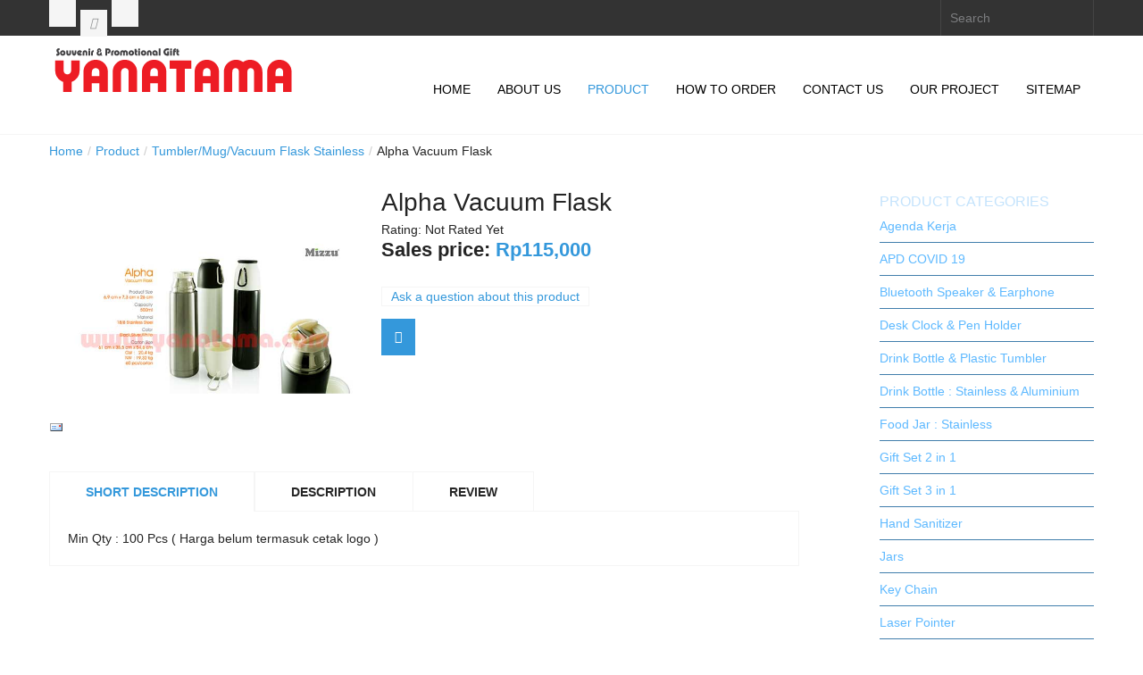

--- FILE ---
content_type: text/html; charset=utf-8
request_url: https://www.yanatama.com/product/tumbler-mug-vacuum/alpha-vacuum-flask-detail
body_size: 5920
content:
<!DOCTYPE html>
<!--[if lt IE 7]>      <html class="no-js lt-ie9 lt-ie8 lt-ie7"  lang="en-gb"> <![endif]-->
<!--[if IE 7]>         <html class="no-js lt-ie9 lt-ie8"  lang="en-gb"> <![endif]-->
<!--[if IE 8]>         <html class="no-js lt-ie9"  lang="en-gb"> <![endif]-->
<!--[if gt IE 8]><!--> <html class="no-js" lang="en-gb"> <!--<![endif]-->
    <head>
        <meta http-equiv="X-UA-Compatible" content="IE=edge,chrome=1">
          <base href="https://www.yanatama.com/product/tumbler-mug-vacuum/alpha-vacuum-flask-detail" />
  <meta http-equiv="content-type" content="text/html; charset=utf-8" />
  <meta name="keywords" content="Vacuum Flask Stainles, Vacuum Flask Souvenir Kantor, Souvenir Promosi Vacuum Flask, Barang Promosi Vacuum Flask, Merchandise Souvenir Perusahaan Vacuum Flask, Souvenir Ekslusif Vacuum Flask, Grosir Vacuum Flask " />
  <meta name="title" content="Alpha Vacuum Flask" />
  <meta name="viewport" content="width=device-width, initial-scale=1.0" />
  <meta name="description" content="Yanatama.com merupakan Supplier Souvenir promosi murah, barang promosi murah, corporate gift premium dan souvenir kantor untuk event promosi perusahaan Anda yang bisa di branding logo." />
  <meta name="generator" content="Joomla! - Open Source Content Management" />
  <title>Tumbler/Mug/Vacuum Flask Stainless : Alpha Vacuum Flask</title>
  <link href="/templates/yanatama/favicon.ico" rel="shortcut icon" type="image/vnd.microsoft.icon" />
  <link rel="stylesheet" href="/components/com_virtuemart/assets/css/vmsite-ltr.css?vmver=8835" type="text/css" />
  <link rel="stylesheet" href="/media/system/css/modal.css" type="text/css" />
  <link rel="stylesheet" href="/components/com_virtuemart/assets/css/jquery.fancybox-1.3.4.css?vmver=8835" type="text/css" />
  <link rel="stylesheet" href="/templates/yanatama/css/bootstrap.min.css" type="text/css" />
  <link rel="stylesheet" href="/templates/yanatama/css/bootstrap-responsive.min.css" type="text/css" />
  <link rel="stylesheet" href="/plugins/system/helix/css/font-awesome.css" type="text/css" />
  <link rel="stylesheet" href="http://fonts.googleapis.com/css?family=Arial:400,100,300,700" type="text/css" />
  <link rel="stylesheet" href="/plugins/system/helix/css/mobile-menu.css" type="text/css" />
  <link rel="stylesheet" href="/templates/yanatama/css/jquery.selectbox.css" type="text/css" />
  <link rel="stylesheet" href="/templates/yanatama/css/template.css" type="text/css" />
  <link rel="stylesheet" href="/templates/yanatama/css/presets/preset3.css" type="text/css" />
  <link rel="stylesheet" href="/templates/yanatama/css/custom.css" type="text/css" />
  <style type="text/css">
.container{max-width:1170px}body, p, h1, h2, h3, h4, h5{font-family:'Arial';}
#sp-main-body-wrapper{background: rgba(246, 180, 74, 0) !important; }

#sp-main-body-wrapper{background: rgba(246, 180, 74, 0) !important; }

  </style>
  <script src="/media/system/js/mootools-core-uncompressed.js" type="text/javascript"></script>
  <script src="/media/system/js/core-uncompressed.js" type="text/javascript"></script>
  <script src="/media/system/js/modal-uncompressed.js" type="text/javascript"></script>
  <script src="https://ajax.googleapis.com/ajax/libs/jquery/1.8/jquery.min.js" type="text/javascript"></script>
  <script src="/plugins/system/jqueryeasy/jquerynoconflict.js" type="text/javascript"></script>
  <script src="/components/com_virtuemart/assets/js/fancybox/jquery.fancybox-1.3.4.pack.js?vmver=8835" type="text/javascript"></script>
  
  
  <script src="/plugins/system/helix/js/bootstrap.min.js" type="text/javascript"></script>
  <script src="/plugins/system/helix/js/modernizr-2.6.2.min.js" type="text/javascript"></script>
  <script src="/plugins/system/helix/js/helix.core.js" type="text/javascript"></script>
  <script src="/plugins/system/helix/js/menu.js" type="text/javascript"></script>
  <script src="/templates/yanatama/js/jqtransform.js" type="text/javascript"></script>
  <script type="text/javascript">

		window.addEvent('domready', function() {

			SqueezeBox.initialize({});
			SqueezeBox.assign($$('a.modal'), {
				parse: 'rel'
			});
		});
//<![CDATA[
	jQuery(document).ready(function($) {
		jQuery('a.recommened-to-friend').click( function(){
					jQuery.fancybox({
				href: 'index.php?option=com_virtuemart&view=productdetails&task=recommend&virtuemart_product_id=866&virtuemart_category_id=29&tmpl=component',
				type: 'iframe',
				height: '550'
			});
			return false ;
		});
		jQuery('a.ask-a-question').click( function(){
					jQuery.fancybox({
				href: '/product/tumbler-mug-vacuum/alpha-vacuum-flask-detail/askquestion?tmpl=component',
				type: 'iframe',
				height: '550'
			});
			return false ;
		});
	/*	$('.additional-images a').mouseover(function() {
			var himg = this.href ;
			var extension=himg.substring(himg.lastIndexOf('.')+1);
			if (extension =='png' || extension =='jpg' || extension =='gif') {
				$('.main-image img').attr('src',himg );
			}
			console.log(extension)
		});*/
	});
//]]>

	jQuery(document).ready(function() {
		jQuery("a[rel=vm-additional-images]").fancybox({
			"titlePosition" 	: "inside",
			"transitionIn"	:	"elastic",
			"transitionOut"	:	"elastic"
		});
		jQuery(".additional-images a.product-image.image-0").removeAttr("rel");
		jQuery(".additional-images img.product-image").click(function() {
			jQuery(".additional-images a.product-image").attr("rel","vm-additional-images" );
			jQuery(this).parent().children("a.product-image").removeAttr("rel");
			var src = jQuery(this).parent().children("a.product-image").attr("href");
			jQuery(".main-image img").attr("src",src);
			jQuery(".main-image img").attr("alt",this.alt );
			jQuery(".main-image a").attr("href",src );
			jQuery(".main-image a").attr("title",this.alt );
			jQuery(".main-image .vm-img-desc").html(this.alt);
		}); 
	});
	spnoConflict(function($){

					function mainmenu() {
						$('.sp-menu').spmenu({
							startLevel: 0,
							direction: 'ltr',
							initOffset: {
								x: 0,
								y: 0
							},
							subOffset: {
								x: 0,
								y: 0
							},
							center: 0
						});
			}

			mainmenu();

			$(window).on('resize',function(){
				mainmenu();
			});


			});
//<![CDATA[
jQuery(document).ready(function() {
		jQuery('#VMmenu88_87531 li.VmClose ul').hide();
		jQuery('#VMmenu88_87531 li .VmArrowdown').click(
		function() {

			if (jQuery(this).parent().next('ul').is(':hidden')) {
				jQuery('#VMmenu88_87531 ul:visible').delay(500).slideUp(500,'linear').parents('li').addClass('VmClose').removeClass('VmOpen');
				jQuery(this).parent().next('ul').slideDown(500,'linear');
				jQuery(this).parents('li').addClass('VmOpen').removeClass('VmClose');
			}
		});
	});
//]]>

  </script>

        			<!-- Google tag (gtag.js) -->
<script async src="https://www.googletagmanager.com/gtag/js?id=G-WLGW3KVL4G"></script>
<script>
  window.dataLayer = window.dataLayer || [];
  function gtag(){dataLayer.push(arguments);}
  gtag('js', new Date());

  gtag('config', 'G-WLGW3KVL4G');
</script>

    
</head>
    <body  class="productdetails subpage  ltr preset3 menu-product responsive bg hfeed clearfix">
		<div class="body-innerwrapper">
        <!--[if lt IE 8]>
        <div class="chromeframe alert alert-danger" style="text-align:center">You are using an <strong>outdated</strong> browser. Please <a target="_blank" href="http://browsehappy.com/" title="upgrade your browser">upgrade your browser</a> or <a target="_blank" href="http://www.google.com/chromeframe/?redirect=true" title="activate Google Chrome Frame">activate Google Chrome Frame</a> to improve your experience.</div>
        <![endif]-->
        <section id="sp-top-bar-wrapper" 
                class=" "><div class="container"><div class="row-fluid" id="top-bar">
<div id="sp-top1" class="span6"><ul class="social-icons"><li><a target="_blank" href="https://www.facebook.com/yanatama.suvenir" title="Yanatama.suvenir"><i class="icon-facebook"></i></a></li><li><a target="_blank" href="https://www.instagram.com/yanatamasouvenir/" title="Yanatamasouvenir"><i class="icon-twitter"></i></a></li><li><a target="_blank" href="https://plus.google.com/+Yanatama/posts?rel=author" title="Posts Rel Author"><i class="icon-google-plus"></i></a></li></ul></div>

<div id="sp-top2" class="span6"><!--BEGIN Search Box -->
<form id="mod-vm-product-search" action="/product/search" method="get">
<div class="search">
<input style="height:16px;vertical-align :middle;" name="keyword" id="mod_virtuemart_search" maxlength="20" alt="Search" class="inputbox" type="text" size="20" value="Search"  onblur="if(this.value=='') this.value='Search';" onfocus="if(this.value=='Search') this.value='';" /></div>
		<input type="hidden" name="limitstart" value="0" />
		<input type="hidden" name="option" value="com_virtuemart" />
		<input type="hidden" name="view" value="category" />

	  </form>

<!-- End Search Box -->
</div>
</div></div></section><header id="sp-header-wrapper" 
                class=" "><div class="container"><div class="row-fluid" id="header">
<div id="sp-logo" class="span2"><div class="logo-wrapper"><a href="/" title=""><div style="width:280px; height:60px;" class="logo"></div></a></div></div>

<div id="sp-menu" class="span8 offset2">	


			<div id="sp-main-menu" class="visible-desktop">
				<ul class="sp-menu level-0"><li class="menu-item first"><a href="https://www.yanatama.com/" class="menu-item first"  title="Home"><span class="menu"><span class="menu-title">Home</span></span></a></li><li class="menu-item"><a href="/about-us" class="menu-item"  title="About Us"><span class="menu"><span class="menu-title">About Us</span></span></a></li><li class="menu-item active"><a href="/product" class="menu-item active"  title="Product"><span class="menu"><span class="menu-title">Product</span></span></a></li><li class="menu-item"><a href="/how-to-order" class="menu-item"  title="How to Order"><span class="menu"><span class="menu-title">How to Order</span></span></a></li><li class="menu-item"><a href="/contact-us" class="menu-item"  title="Contact Us"><span class="menu"><span class="menu-title">Contact Us</span></span></a></li><li class="menu-item"><a href="https://www.instagram.com/yanatamasouvenir/" class="menu-item"  title="Our Project"><span class="menu"><span class="menu-title">Our Project</span></span></a></li><li class="menu-item last"><a href="/com-virtuemart-menu-categories/sitemap" class="menu-item last"  title="Sitemap"><span class="menu"><span class="menu-title">Sitemap</span></span></a></li></ul>        
			</div>  				
			</div>
</div></div></header><section id="sp-breadcrumb-wrapper" 
                class=" "><div class="container"><div class="row-fluid" id="breadcrumb">
<div id="sp-breadcrumb" class="span12">
<ul class="breadcrumb ">
<li><a href="/" class="pathway" title="Home">Home</a><span class="divider">/</span></li><li><a href="/product" class="pathway" title="Product">Product</a><span class="divider">/</span></li><li><a href="/product/tumbler-mug-vacuum" class="pathway" title="Tumbler/Mug/Vacuum Flask Stainless">Tumbler/Mug/Vacuum Flask Stainless</a></li><li><span class="divider">/</span><span>Alpha Vacuum Flask</span></li></ul>
</div>
</div></div></section><section id="sp-main-body-wrapper" 
                class=" "><div class="container"><div class="row-fluid" id="main-body">
<div id="sp-message-area" class="span9"><section id="sp-component-area-wrapper" 
                class=" "><div class="row-fluid" id="component-area">
<div id="sp-component-area" class="span12"><section id="sp-component-wrapper"><div id="sp-component">
<div id="system-message-container">
<div id="system-message">
</div>
</div>
<div class="productdetails-view productdetails">

	<div class="sp-productdetails row-fluid">
		<!-- Product details start -->
		<div class="span5 product-image floatleft">
				<div class="main-image">

		<a  rel='vm-additional-images' href="https://www.yanatama.com/images/stories/virtuemart/product/alpha.jpg" title="Alpha"><img src="/images/stories/virtuemart/product/alpha.jpg" alt="Alpha"  width="600" height="431" /></a>
		<div class="clear"></div>
	</div>
			</div>
		<!-- Product details end -->

		<!-- Product image start -->
		<div class="span7 product-details">
					    			<h2 class="product-title">Alpha Vacuum Flask</h2>
	    		
				<div>
					    <div class="spacer-buy-area">

						
													<span class="vote">Rating:  Not Rated Yet</span>
							    <br /><div class="product-price" id="productPrice866">
	<strong></strong><span class="price-crossed" ></span><div class="PricesalesPrice" style="display : block;" >Sales price: <span class="PricesalesPrice" >Rp115,000</span></div></div>

						
<div class="addtocart-area">

	<form method="post" class="product js-recalculate" action="/product">
		<input name="quantity" type="hidden" value="1" />
				<input type="hidden" name="option" value="com_virtuemart"/>

	</form>
	<div class="clear"></div>
</div>

						
								    		<div class="ask-a-question">
				    		    <a class="ask-a-question" href="/product/tumbler-mug-vacuum/alpha-vacuum-flask-detail/askquestion?tmpl=component" rel="nofollow"  title="Ask a question about this product">Ask a question about this product</a>
				    		    <!--<a class="ask-a-question modal" rel="{handler: 'iframe', size: {x: 700, y: 550}}" href="/product/tumbler-mug-vacuum/alpha-vacuum-flask-detail/askquestion?tmpl=component" title="Ask a question about this product">Ask a question about this product</a>-->
				    		</div>
						
						
					    </div>
					</div>

					 						<div class="product-neighbours">
							<a href="/product/tumbler-mug-vacuum/arizona-detail" class="next-page" title="Arizona Detail"></a>							<div class="clear"></div>
						</div>
							

		</div> <!-- /.product-details -->

	 </div> <!-- /.sp-productdetails -->

				<!---<div class="back-to-category">
	    	<a href="/product/tumbler-mug-vacuum" class="product-details" title="Back to: Tumbler/Mug/Vacuum Flask Stainless">Back to: Tumbler/Mug/Vacuum Flask Stainless</a>
		</div>-->

    

	    
	    
	    	        <div class="icons">
		    <a class="recommened-to-friend" title="EmailButton" href="/product/tumbler-mug-vacuum/alpha-vacuum-flask-detail/recommend?tmpl=component"><img src="/media/system/images/emailButton.png" alt="EmailButton"  width="16" height="16" /></a>	    	<div class="clear"></div>
	        </div>
	    

	    

		
		<div class="products-desc-tab">

			<ul id="myTab" class="nav nav-tabs">


				<li class="active">
					  	<a href="#short-desc" data-toggle="tab" title="Short Description">

					  		Short Description					  </a>
				</li>

				<li>
					  	<a href="#desc" data-toggle="tab" title="Description">

				  									    	Description												  </a>
				</li>

			 	<li>
					  	<a href="#review" data-toggle="tab" title="Review">

						    	Review
					  </a>
				</li>
			</ul>
		 
			<div id="myTabContent" class="tab-content">

			    <div class="tab-pane fade active in" id="short-desc">

				    				        <div class="product-short-description">
					    Min Qty : 100 Pcs ( Harga belum termasuk cetak logo )				        </div>
					
			    </div>



			    <div class="tab-pane fade" id="desc">

			  								        <div class="product-description">
								<p>Min Qty : 100 Pcs ( Harga belum termasuk cetak logo )</p>
<p>Volume : 500 ml</p>
<p>Ukuran : 6,9 x 7,3 x 26 cm</p>
<p>Bahan : Stainles</p>
<p>Warna : Hitam, Silver, Putih</p>
<p>Logo bisa di padprint berwarna / laser tanpa warna</p>
<p>&nbsp;</p>
<p>&nbsp;</p>
<p>&nbsp;</p>
<p><a href="http://www.yanatama.com" title="Vacuum Flask Premium untuk Merchandise Souvenir Perusahaan">Vacuum Flask Premium untuk Merchandise Souvenir Perusahaan</a></p>					        </div>
						
			    </div>


			    <div class="tab-pane fade" id="review">
			    				 	 </div>
			</div>

		</div>


	    
	    
		

</div>

<script type="text/javascript">
    jQuery(function($){
    	$('.product-fields').each(function(){
    		$(this).jqTransform();
    	})
    });
</script></div></section></div>
</div></section></div>

<aside id="sp-right" class="span3" title="Product Categories			
									
			
				



	
		Agenda Kerja"><div class="module  blue">	
	<div class="mod-wrapper clearfix">		
					<h3 class="header">			
				<span>Product Categories</span>			</h3>
			<span class="sp-badge  blue"></span>					<div class="mod-content clearfix">	
			<div class="mod-inner clearfix">
				
<ul class="VMmenu" id="VMmenu88_87531" >

<li class="VmClose">
	<div>
		<a href="/product/agenda-kulit-custom" >Agenda Kerja</a>	</div>
</li>

<li class="VmClose">
	<div>
		<a href="/product/apd-covid-19"  title="APD COVID 19">APD COVID 19</a>	</div>
</li>

<li class="VmClose">
	<div>
		<a href="/product/speaker-bluetooth"  title="Bluetooth Speaker &amp; Earphone">Bluetooth Speaker & Earphone</a>	</div>
</li>

<li class="VmClose">
	<div>
		<a href="/product/deskclock-penholder"  title="Desk Clock &amp; Pen Holder">Desk Clock & Pen Holder</a>	</div>
</li>

<li class="VmClose">
	<div>
		<a href="/product/drink-tumbler"  title="Drink Bottle &amp; Plastic Tumbler">Drink Bottle & Plastic Tumbler</a>	</div>
</li>

<li class="VmClose">
	<div>
		<a href="/product/drink-stainlessaluminium"  title="Drink Bottle : Stainless &amp; Aluminium">Drink Bottle : Stainless & Aluminium</a>	</div>
</li>

<li class="VmClose">
	<div>
		<a href="/product/foodjar-stainless"  title="Food Jar : Stainless">Food Jar : Stainless</a>	</div>
</li>

<li class="VmClose">
	<div>
		<a href="/product/gift-2in1"  title="Gift Set 2 in 1">Gift Set 2 in 1</a>	</div>
</li>

<li class="VmClose">
	<div>
		<a href="/product/gift-set-3in1"  title="Gift Set 3 in 1">Gift Set 3 in 1</a>	</div>
</li>

<li class="VmClose">
	<div>
		<a href="/product/hand-sanitizer"  title="Hand Sanitizer">Hand Sanitizer</a>	</div>
</li>

<li class="VmClose">
	<div>
		<a href="/product/jars"  title="Jars">Jars</a>	</div>
</li>

<li class="VmClose">
	<div>
		<a href="/product/key-chain"  title="Key Chain">Key Chain</a>	</div>
</li>

<li class="VmClose">
	<div>
		<a href="/product/laser-pointer"  title="Laser Pointer">Laser Pointer</a>	</div>
</li>

<li class="VmClose">
	<div>
		<a href="/product/lunch-box"  title="Lunch box">Lunch box</a>	</div>
</li>

<li class="VmClose">
	<div>
		<a href="/product/manicure-set-stabilo"  title="Manicure Set &amp; Stabilo">Manicure Set & Stabilo</a>	</div>
</li>

<li class="VmClose">
	<div>
		<a href="/product/memo"  title="Memo">Memo</a>	</div>
</li>

<li class="VmClose">
	<div>
		<a href="/product/mug-ceramic"  title="Mug Ceramic">Mug Ceramic</a>	</div>
</li>

<li class="VmClose">
	<div>
		<a href="/product/mug-porselin-silikon"  title="Mug Porselin Silikon">Mug Porselin Silikon</a>	</div>
</li>

<li class="VmClose">
	<div>
		<a href="/product/multi-tools"  title="Multi Tools">Multi Tools</a>	</div>
</li>

<li class="VmClose">
	<div>
		<a href="/product/namecard-holder"  title="Name Card Holder">Name Card Holder</a>	</div>
</li>

<li class="VmClose">
	<div>
		<a href="/product/payung-promosi"  title="Payung Promosi">Payung Promosi</a>	</div>
</li>

<li class="VmClose">
	<div>
		<a href="/product/pen-metal"  title="Pen : Metal">Pen : Metal</a>	</div>
</li>

<li class="VmClose">
	<div>
		<a href="/product/pen-plastic"  title="Pen : Plastic">Pen : Plastic</a>	</div>
</li>

<li class="VmClose">
	<div>
		<a href="/product/pin-promosi"  title="Pin Promosi">Pin Promosi</a>	</div>
</li>

<li class="VmClose">
	<div>
		<a href="/product/powerbank"  title="Power Bank">Power Bank</a>	</div>
</li>

<li class="VmClose">
	<div>
		<a href="/product/sedotan-minum"  title="Sedotan Minum &amp; Sendok Makan">Sedotan Minum & Sendok Makan</a>	</div>
</li>

<li class="VmClose">
	<div>
		<a href="/product/tas-spunbond-d600-custom"  title="Tas Spunbond &amp; D600 custom">Tas Spunbond & D600 custom</a>	</div>
</li>

<li class="VmClose">
	<div>
		<a href="/product/topi-promosi"  title="Topi Promosi">Topi Promosi</a>	</div>
</li>

<li class="VmClose">
	<div>
		<a href="/product/travel"  title="Travel Kit">Travel Kit</a>	</div>
</li>

<li class="VmOpen">
	<div>
		<a href="/product/tumbler-mug-vacuum"  title="Tumbler/Mug/Vacuum Flask Stainless">Tumbler/Mug/Vacuum Flask Stainless</a>	</div>
</li>

<li class="VmClose">
	<div>
		<a href="/product/travel-adapter"  title="Universal Travel Adapter">Universal Travel Adapter</a>	</div>
</li>

<li class="VmClose">
	<div>
		<a href="/product/usb"  title="USB">USB</a>	</div>
</li>

<li class="VmClose">
	<div>
		<a href="/product/usb-mouse"  title="USB Mouse">USB Mouse</a>	</div>
</li>
</ul>
			</div>
		</div>
	</div>
</div>
<div class="gap"></div>
</aside>
</div></div></section><footer id="sp-footer-wrapper" 
                class=" "><div class="container"><div class="row-fluid" id="footer">
<div id="sp-footer1" class="span8"><span class="copyright">Copyright ©  2026 Yanatama.com All Rights Reserved.</span><a href="http://www.joomshaper.com" title="Www.joomshaper.com"></a></div>

<div id="sp-footer2" class="span4"><a class="sp-totop" href="javascript:;" title="Goto Top" rel="nofollow"><small>Goto Top </small><i class="icon-chevron-up"></i></a></div>
</div></div></footer>	

		<a class="hidden-desktop btn btn-inverse sp-main-menu-toggler" href="#" data-toggle="collapse" data-target=".nav-collapse" title="">
			<i class="icon-align-justify"></i>
		</a>

		<div class="hidden-desktop sp-mobile-menu nav-collapse collapse">
			<ul class=""><li class="menu-item first"><a href="https://www.yanatama.com/" class="menu-item first"  title="Home"><span class="menu"><span class="menu-title">Home</span></span></a></li><li class="menu-item"><a href="/about-us" class="menu-item"  title="About Us"><span class="menu"><span class="menu-title">About Us</span></span></a></li><li class="menu-item active"><a href="/product" class="menu-item active"  title="Product"><span class="menu"><span class="menu-title">Product</span></span></a></li><li class="menu-item"><a href="/how-to-order" class="menu-item"  title="How to Order"><span class="menu"><span class="menu-title">How to Order</span></span></a></li><li class="menu-item"><a href="/contact-us" class="menu-item"  title="Contact Us"><span class="menu"><span class="menu-title">Contact Us</span></span></a></li><li class="menu-item"><a href="https://www.instagram.com/yanatamasouvenir/" class="menu-item"  title="Our Project"><span class="menu"><span class="menu-title">Our Project</span></span></a></li><li class="menu-item last"><a href="/com-virtuemart-menu-categories/sitemap" class="menu-item last"  title="Sitemap"><span class="menu"><span class="menu-title">Sitemap</span></span></a></li></ul>   
		</div>
		        
		</div>
    </body>
</html>

--- FILE ---
content_type: text/css
request_url: https://www.yanatama.com/templates/yanatama/css/jquery.selectbox.css
body_size: 498
content:
 
#select-form { margin-left:0px; display:none; float:left; width:55px;}  

#virtuemart_currency_id { display:none;}

.vm_currency_module .jq-selectbox .select {
    background: none;
    border: none;
    border-top:none;
    border-radius: 0;
    box-shadow: none;
    color: #333333;
    font: 12px/20px Arial,Tahoma,sans-serif;
    height: 29px;
    padding: 0 0px 0 10px;
    position: relative;
    width: 80px;
    margin-top:0px;
}
.vm_currency_module  .jq-selectbox.opened .select {
    background: none repeat scroll 0 0 #FFFFFF;
    border: 1px solid #DDDDDD;
    border-top:none;
    margin-left:-1px;
    margin-right:-1px;
}
.vm_currency_module  .jq-selectbox.opened .dropdown { margin-left:-1px;}
.vm_currency_module .dropdown {
        background: none repeat scroll 0 0 #fff;
    border: 1px solid #DDDDDD;
    border-top:none;
    border-radius: 0;
    color: #333333;
    font: 12px/20px Arial,Tahoma,sans-serif;
    height: 21px;
    padding: 0 0px 0 0px;
    position: relative;
    text-shadow: 1px 1px #FFFFFF;
    width: 90px;
    margin-top:29px;

    
    }
.vm_currency_module .jq-selectbox .trigger { display:block; border:none; background:none;}
.vm_currency_module .jq-selectbox .trigger .arrow {
    height: 6px;
    background:url(../images/select_arrows.png) left bottom no-repeat;
    width:9px;
    overflow: hidden;
    position: absolute;
    right: 11px;
    top: 11px;
    display:block;
}
.vm_currency_module .jq-selectbox.opened .trigger .arrow  { background-position:left top;}

.jq-selectbox {
    cursor: pointer;
    vertical-align: middle;
	display:block!important;
}
.jq-selectbox .select {
    -moz-border-bottom-colors: none;
    -moz-border-left-colors: none;
    -moz-border-right-colors: none;
    -moz-border-top-colors: none;
    background: #f0f0f0;
    border-color: #e4e4e2;
    border-image: none;
    border-radius: 4px 4px 4px 4px;
    border-style: solid;
    border-width: 1px;
    color: #333333;
    font: 14px/30px Arial,Tahoma,sans-serif;
    height: 38px;
    padding: 0 42px 0 10px;
    width: 72%;
	position:relative;
}

.jq-selectbox .select .text {
    display: block;
    overflow: hidden;
    text-overflow: ellipsis;
    white-space: nowrap;
    width: 100%;
	padding-top:4px;
}

.jq-selectbox .trigger {
    border-left: none;
    height: 100%;
    position: absolute;
    right: 0;
    top: 0;
    width: 34px;
	background:url(../images/divider_select.gif) left center no-repeat;
}

.jq-selectbox .trigger .arrow {
    height: 6px;
	background:url(../images/select_arrows.png) left bottom no-repeat;
	width:9px;
    overflow: hidden;
    position: absolute;
    right: 12px;
    top: 18px;
}
.jq-selectbox.opened .trigger .arrow  { background-position:left top;}
.jq-selectbox.opened .select { background:#fff;     box-shadow: 0 0 5px #dddddd;  border-color: #dddddd; }


.jq-selectbox ul {
    margin: 0;
    padding: 0;
}

.jq-selectbox li.sel {
    background: none repeat scroll 0 0 #A3ABB1;
    color: #FFFFFF;
	display:none!important;
}
.jq-selectbox li {
    color: #6a6a6a;
    padding: 5px 10px 6px;
	-webkit-transition: 0.5s ease;
	-moz-transition: 0.5s ease;
	-ms-transition: 0.5s ease;
	-o-transition: 0.5s ease;
}
.jq-selectbox li:hover { background:#f4f4f4; padding-left:14px;color:#333333}

--- FILE ---
content_type: text/css
request_url: https://www.yanatama.com/templates/yanatama/css/template.css
body_size: 12207
content:
.clearfix {
  *zoom: 1;
}
.clearfix:before,
.clearfix:after {
  display: table;
  content: "";
  line-height: 0;
}
.clearfix:after {
  clear: both;
}
.hide-text {
  font: 0/0 a;
  color: transparent;
  text-shadow: none;
  background-color: transparent;
  border: 0;
}
.input-block-level {
  display: block;
  width: 100%;
  min-height: 30px;
  -webkit-box-sizing: border-box;
  -moz-box-sizing: border-box;
  box-sizing: border-box;
}
.btn {
  display: inline-block;
  *display: inline;
  *zoom: 1;
  padding: 4px 14px;
  margin-bottom: 0;
  font-size: 14px;
  line-height: 20px;
  *line-height: 20px;
  text-align: center;
  vertical-align: middle;
  cursor: pointer;
  color: #333;
  text-shadow: 0 1px 1px rgba(255,255,255,0.75);
  background-color: #f5f5f5;
  background-image: -moz-linear-gradient(top,#fff,#e6e6e6);
  background-image: -webkit-gradient(linear,0 0,0 100%,from(#fff),to(#e6e6e6));
  background-image: -webkit-linear-gradient(top,#fff,#e6e6e6);
  background-image: -o-linear-gradient(top,#fff,#e6e6e6);
  background-image: linear-gradient(to bottom,#fff,#e6e6e6);
  background-repeat: repeat-x;
  filter: progid:DXImageTransform.Microsoft.gradient(startColorstr='#ffffffff', endColorstr='#ffe5e5e5', GradientType=0);
  border-color: #e6e6e6 #e6e6e6 #bfbfbf;
  border-color: rgba(0,0,0,0.1) rgba(0,0,0,0.1) rgba(0,0,0,0.25);
  *background-color: #e6e6e6;
  filter: progid:DXImageTransform.Microsoft.gradient(enabled = false);
  border: 1px solid #bbb;
  *border: 0;
  border-bottom-color: #a2a2a2;
  -webkit-border-radius: 4px;
  -moz-border-radius: 4px;
  border-radius: 4px;
  *margin-left: .3em;
  -webkit-box-shadow: inset 0 1px 0 rgba(255,255,255,.2), 0 1px 2px rgba(0,0,0,.05);
  -moz-box-shadow: inset 0 1px 0 rgba(255,255,255,.2), 0 1px 2px rgba(0,0,0,.05);
  box-shadow: inset 0 1px 0 rgba(255,255,255,.2), 0 1px 2px rgba(0,0,0,.05);
}
.btn:hover,
.btn:active,
.btn.active,
.btn.disabled,
.btn[disabled] {
  color: #333;
  background-color: #e6e6e6;
  *background-color: #d9d9d9;
}
.btn:active,
.btn.active {
  background-color: #cccccc \9;
}
.btn:first-child {
  *margin-left: 0;
}
.btn:hover {
  color: #333;
  text-decoration: none;
  background-color: #e6e6e6;
  *background-color: #d9d9d9;
  background-position: 0 -15px;
  -webkit-transition: background-position .1s linear;
  -moz-transition: background-position .1s linear;
  -o-transition: background-position .1s linear;
  transition: background-position .1s linear;
}
.btn.active,
.btn:active {
  background-color: #e6e6e6;
  background-color: #d9d9d9 \9;
  background-image: none;
  outline: 0;
  -webkit-box-shadow: inset 0 2px 4px rgba(0,0,0,.15), 0 1px 2px rgba(0,0,0,.05);
  -moz-box-shadow: inset 0 2px 4px rgba(0,0,0,.15), 0 1px 2px rgba(0,0,0,.05);
  box-shadow: inset 0 2px 4px rgba(0,0,0,.15), 0 1px 2px rgba(0,0,0,.05);
}
.btn.disabled,
.btn[disabled] {
  cursor: default;
  background-color: #e6e6e6;
  background-image: none;
  opacity: 0.65;
  filter: alpha(opacity=65);
  -webkit-box-shadow: none;
  -moz-box-shadow: none;
  box-shadow: none;
}
.btn-large {
  padding: 9px 14px;
  font-size: 16px;
  line-height: normal;
  -webkit-border-radius: 5px;
  -moz-border-radius: 5px;
  border-radius: 5px;
}
.btn-large [class^="icon-"] {
  margin-top: 2px;
}
.btn-small {
  padding: 3px 9px;
  font-size: 12px;
  line-height: 18px;
}
.btn-small [class^="icon-"] {
  margin-top: 0;
}
.btn-mini {
  padding: 2px 6px;
  font-size: 11px;
  line-height: 16px;
}
.btn-block {
  display: block;
  width: 100%;
  padding-left: 0;
  padding-right: 0;
  -webkit-box-sizing: border-box;
  -moz-box-sizing: border-box;
  box-sizing: border-box;
}
.btn-block + .btn-block {
  margin-top: 5px;
}
.btn-primary.active,
.btn-warning.active,
.btn-danger.active,
.btn-success.active,
.btn-info.active,
.btn-inverse.active {
  color: rgba(255,255,255,0.75);
}
.btn {
  border-color: #c5c5c5;
  border-color: rgba(0,0,0,0.15) rgba(0,0,0,0.15) rgba(0,0,0,0.25);
}
.btn-primary {
  color: #fff;
  text-shadow: 0 -1px 0 rgba(0,0,0,0.25);
  background-color: #006dcc;
  background-image: -moz-linear-gradient(top,#08c,#0044cc);
  background-image: -webkit-gradient(linear,0 0,0 100%,from(#08c),to(#0044cc));
  background-image: -webkit-linear-gradient(top,#08c,#0044cc);
  background-image: -o-linear-gradient(top,#08c,#0044cc);
  background-image: linear-gradient(to bottom,#08c,#0044cc);
  background-repeat: repeat-x;
  filter: progid:DXImageTransform.Microsoft.gradient(startColorstr='#ff0088cc', endColorstr='#ff0043cc', GradientType=0);
  border-color: #0044cc #0044cc #002a80;
  border-color: rgba(0,0,0,0.1) rgba(0,0,0,0.1) rgba(0,0,0,0.25);
  *background-color: #0044cc;
  filter: progid:DXImageTransform.Microsoft.gradient(enabled = false);
}
.btn-primary:hover,
.btn-primary:active,
.btn-primary.active,
.btn-primary.disabled,
.btn-primary[disabled] {
  color: #fff;
  background-color: #0044cc;
  *background-color: #003bb3;
}
.btn-primary:active,
.btn-primary.active {
  background-color: #003399 \9;
}
.btn-warning {
  color: #fff;
  text-shadow: 0 -1px 0 rgba(0,0,0,0.25);
  background-color: #faa732;
  background-image: -moz-linear-gradient(top,#fbb450,#f89406);
  background-image: -webkit-gradient(linear,0 0,0 100%,from(#fbb450),to(#f89406));
  background-image: -webkit-linear-gradient(top,#fbb450,#f89406);
  background-image: -o-linear-gradient(top,#fbb450,#f89406);
  background-image: linear-gradient(to bottom,#fbb450,#f89406);
  background-repeat: repeat-x;
  filter: progid:DXImageTransform.Microsoft.gradient(startColorstr='#fffab44f', endColorstr='#fff89406', GradientType=0);
  border-color: #f89406 #f89406 #ad6704;
  border-color: rgba(0,0,0,0.1) rgba(0,0,0,0.1) rgba(0,0,0,0.25);
  *background-color: #f89406;
  filter: progid:DXImageTransform.Microsoft.gradient(enabled = false);
}
.btn-warning:hover,
.btn-warning:active,
.btn-warning.active,
.btn-warning.disabled,
.btn-warning[disabled] {
  color: #fff;
  background-color: #f89406;
  *background-color: #df8505;
}
.btn-warning:active,
.btn-warning.active {
  background-color: #c67605 \9;
}
.btn-danger {
  color: #fff;
  text-shadow: 0 -1px 0 rgba(0,0,0,0.25);
  background-color: #da4f49;
  background-image: -moz-linear-gradient(top,#ee5f5b,#bd362f);
  background-image: -webkit-gradient(linear,0 0,0 100%,from(#ee5f5b),to(#bd362f));
  background-image: -webkit-linear-gradient(top,#ee5f5b,#bd362f);
  background-image: -o-linear-gradient(top,#ee5f5b,#bd362f);
  background-image: linear-gradient(to bottom,#ee5f5b,#bd362f);
  background-repeat: repeat-x;
  filter: progid:DXImageTransform.Microsoft.gradient(startColorstr='#ffee5f5b', endColorstr='#ffbd362f', GradientType=0);
  border-color: #bd362f #bd362f #802420;
  border-color: rgba(0,0,0,0.1) rgba(0,0,0,0.1) rgba(0,0,0,0.25);
  *background-color: #bd362f;
  filter: progid:DXImageTransform.Microsoft.gradient(enabled = false);
}
.btn-danger:hover,
.btn-danger:active,
.btn-danger.active,
.btn-danger.disabled,
.btn-danger[disabled] {
  color: #fff;
  background-color: #bd362f;
  *background-color: #a9302a;
}
.btn-danger:active,
.btn-danger.active {
  background-color: #942a25 \9;
}
.btn-success {
  color: #fff;
  text-shadow: 0 -1px 0 rgba(0,0,0,0.25);
  background-color: #5bb75b;
  background-image: -moz-linear-gradient(top,#62c462,#51a351);
  background-image: -webkit-gradient(linear,0 0,0 100%,from(#62c462),to(#51a351));
  background-image: -webkit-linear-gradient(top,#62c462,#51a351);
  background-image: -o-linear-gradient(top,#62c462,#51a351);
  background-image: linear-gradient(to bottom,#62c462,#51a351);
  background-repeat: repeat-x;
  filter: progid:DXImageTransform.Microsoft.gradient(startColorstr='#ff62c462', endColorstr='#ff51a351', GradientType=0);
  border-color: #51a351 #51a351 #387038;
  border-color: rgba(0,0,0,0.1) rgba(0,0,0,0.1) rgba(0,0,0,0.25);
  *background-color: #51a351;
  filter: progid:DXImageTransform.Microsoft.gradient(enabled = false);
}
.btn-success:hover,
.btn-success:active,
.btn-success.active,
.btn-success.disabled,
.btn-success[disabled] {
  color: #fff;
  background-color: #51a351;
  *background-color: #499249;
}
.btn-success:active,
.btn-success.active {
  background-color: #408140 \9;
}
.btn-info {
  color: #fff;
  text-shadow: 0 -1px 0 rgba(0,0,0,0.25);
  background-color: #49afcd;
  background-image: -moz-linear-gradient(top,#5bc0de,#2f96b4);
  background-image: -webkit-gradient(linear,0 0,0 100%,from(#5bc0de),to(#2f96b4));
  background-image: -webkit-linear-gradient(top,#5bc0de,#2f96b4);
  background-image: -o-linear-gradient(top,#5bc0de,#2f96b4);
  background-image: linear-gradient(to bottom,#5bc0de,#2f96b4);
  background-repeat: repeat-x;
  filter: progid:DXImageTransform.Microsoft.gradient(startColorstr='#ff5bc0de', endColorstr='#ff2f96b4', GradientType=0);
  border-color: #2f96b4 #2f96b4 #1f6377;
  border-color: rgba(0,0,0,0.1) rgba(0,0,0,0.1) rgba(0,0,0,0.25);
  *background-color: #2f96b4;
  filter: progid:DXImageTransform.Microsoft.gradient(enabled = false);
}
.btn-info:hover,
.btn-info:active,
.btn-info.active,
.btn-info.disabled,
.btn-info[disabled] {
  color: #fff;
  background-color: #2f96b4;
  *background-color: #2a85a0;
}
.btn-info:active,
.btn-info.active {
  background-color: #24748c \9;
}
.btn-inverse {
  color: #fff;
  text-shadow: 0 -1px 0 rgba(0,0,0,0.25);
  background-color: #363636;
  background-image: -moz-linear-gradient(top,#444,#222);
  background-image: -webkit-gradient(linear,0 0,0 100%,from(#444),to(#222));
  background-image: -webkit-linear-gradient(top,#444,#222);
  background-image: -o-linear-gradient(top,#444,#222);
  background-image: linear-gradient(to bottom,#444,#222);
  background-repeat: repeat-x;
  filter: progid:DXImageTransform.Microsoft.gradient(startColorstr='#ff444444', endColorstr='#ff222222', GradientType=0);
  border-color: #222 #222 #000000;
  border-color: rgba(0,0,0,0.1) rgba(0,0,0,0.1) rgba(0,0,0,0.25);
  *background-color: #222;
  filter: progid:DXImageTransform.Microsoft.gradient(enabled = false);
}
.btn-inverse:hover,
.btn-inverse:active,
.btn-inverse.active,
.btn-inverse.disabled,
.btn-inverse[disabled] {
  color: #fff;
  background-color: #222;
  *background-color: #151515;
}
.btn-inverse:active,
.btn-inverse.active {
  background-color: #090909 \9;
}
button.btn,
input[type="submit"].btn {
  *padding-top: 3px;
  *padding-bottom: 3px;
}
button.btn::-moz-focus-inner,
input[type="submit"].btn::-moz-focus-inner {
  padding: 0;
  border: 0;
}
button.btn.btn-large,
input[type="submit"].btn.btn-large {
  *padding-top: 7px;
  *padding-bottom: 7px;
}
button.btn.btn-small,
input[type="submit"].btn.btn-small {
  *padding-top: 3px;
  *padding-bottom: 3px;
}
button.btn.btn-mini,
input[type="submit"].btn.btn-mini {
  *padding-top: 1px;
  *padding-bottom: 1px;
}
.btn-link,
.btn-link:active {
  background-color: transparent;
  background-image: none;
  -webkit-box-shadow: none;
  -moz-box-shadow: none;
  box-shadow: none;
}
.btn-link {
  border-color: transparent;
  cursor: pointer;
  color: #08c;
  -webkit-border-radius: 0;
  -moz-border-radius: 0;
  border-radius: 0;
}
.btn-link:hover {
  color: #005580;
  text-decoration: underline;
  background-color: transparent;
}
a,
a:hover {
  text-decoration: none;
}
a {
  -webkit-transition: color 400ms, background-color 400ms;
  -moz-transition: color 400ms, background-color 400ms;
  -o-transition: color 400ms, background-color 400ms;
  transition: color 400ms, background-color 400ms;
}
.page-header {
  margin: 0 0 20px;
  border: 0;
}
.entry-meta.muted {
  margin-bottom: 20px;
  font-size: 12px;
  padding: 10px 0;
  text-transform: uppercase;
}
.entry-meta.muted >span,
.entry-meta.muted >time {
  margin: 0 5px;
}
.entry-meta ul {
  margin: 0 5px;
}
.entry-meta ul.actions {
  float: right;
}
.entry-meta ul.actions li {
  display: inline-block;
}
.entry-meta ul.actions li.print-icon a::before {
  content: "\f02f";
}
.entry-meta ul.actions li.email-icon a::before {
  content: "\f003";
}
.entry-meta ul.actions li.edit-icon a::before {
  content: "\f044";
}
.entry-meta ul.actions li a {
  font-family: FontAwesome;
  display: block;
  font-size: 14px;
  margin-left: 5px;
}
.entry-meta ul.actions li a img {
  display: none;
}
.entry-meta ul.actions li a span {
  display: none;
}
.rtl .entry-meta ul.actions {
  float: left;
}
ul.pagenav {
  list-style: none;
  padding: 0;
  clear: both;
  margin-top: 10px;
  margin-left: 0;
  overflow: hidden;
}
ul.pagenav .pagenav-prev {
  float: left;
}
ul.pagenav .pagenav-next {
  float: right;
}
dl dt,
dl dd {
  display: inline;
}
legend {
  border-bottom: 1px solid #f5f5f5;
  text-transform: uppercase;
}
label.invalid {
  color: #c83025;
}
.form-actions {
  background: none;
  padding: 0;
  border-top: none;
  margin: 0;
}
#editor-xtd-buttons {
  display: inline-block;
  margin-right: 10px;
}
.button2-left {
  display: inline-block;
  margin-right: 10px;
  margin-top: 15px;
}
.toggle-editor {
  display: inline-block;
}
.edit .modal {
  position: inherit;
  top: auto;
  left: auto;
  width: auto;
  margin-left: 0;
  border: none;
  -webkit-border-radius: 0;
  -moz-border-radius: 0;
  border-radius: 0;
  box-shadow: none;
}
#login .modal-body a:hover,
#login .modal-footer a:hover {
  color: #3498db;
}
select,
input[type="text"],
input[type="password"],
input[type="datetime"],
input[type="datetime-local"],
input[type="date"],
input[type="month"],
input[type="time"],
input[type="week"],
input[type="number"],
input[type="email"],
input[type="url"],
input[type="search"],
input[type="tel"],
input[type="color"],
.uneditable-input,
table.user-details input.invalid,
table.user-details input,
table.user-details .vm-chzn-select,
table.user-details input:hover,
.chzn-container-single .chzn-search input {
  border: 1px solid #f5f5f5;
  -webkit-box-shadow: none;
  -moz-box-shadow: none;
  box-shadow: none;
  -webkit-border-radius: 0;
  -moz-border-radius: 0;
  border-radius: 0;
  background: transparent;
  color: #7d7e80;
  padding: 0 10px;
  height: 35px;
  min-height: 35px;
}
textarea {
  border: 1px solid #f5f5f5;
  -webkit-box-shadow: none;
  -moz-box-shadow: none;
  box-shadow: none;
  -webkit-border-radius: 0;
  -moz-border-radius: 0;
  border-radius: 0;
  background: transparent;
  color: #7d7e80;
  padding: 0 10px;
}
select {
  padding: 0;
}
label.invalid {
  background-color: transparent !important;
}
legend {
  font-size: 14px;
}
.body-innerwrapper {
  overflow-x: hidden;
}
#sp-main-body-wrapper {
  padding: 30px 0;
}
body {
  -webkit-font-smoothing: antialiased;
}
.center {
  text-align: center;
}
.center th,
.center tr,
.center td {
  text-align: center;
}
.row-fluid {
  margin-bottom: 20px;
}
.row-fluid:first-child {
  margin-bottom: 0;
}
ul.social-icons {
  list-style: none;
  margin: 0;
}
ul.social-icons li {
  display: inline-block;
  margin-right: 5px;
}
ul.social-icons i {
  display: inline-block;
  width: 30px;
  height: 30px;
  line-height: 30px;
  text-align: center;
  color: #898B8C;
  background: #f5f5f5;
  -webkit-transition: 500ms;
  -moz-transition: 500ms;
  -o-transition: 500ms;
  transition: 500ms;
}
ul.social-icons i:hover {
  color: #fff;
}
ul.social-icons i.icon-facebook:hover {
  background: #3b5997;
}
ul.social-icons i.icon-twitter:hover {
  background: #29c5f6;
}
ul.social-icons i.icon-google-plus:hover {
  background: #d13d2f;
}
ul.social-icons i.icon-pinterest:hover {
  background: #e13138;
}
ul.social-icons i.icon-linkedin:hover {
  background: #006dc0;
}
#sp-module-variation-wrapper {
  padding: 30px 0;
}
ul.breadcrumb {
  margin: 0;
  padding-left: 0;
  padding-right: 0;
  background: transparent;
}
#sp-top-bar-wrapper {
  padding: 0;
  height: 40px;
  line-height: 40px;
  font-size: 13px;
  background: #333;
  color: #999;
}
#sp-top-bar-wrapper a {
  color: #999;
}
#sp-top-bar-wrapper a:hover {
  color: #fff;
}
#sp-top-bar-wrapper .sp-login,
#sp-top-bar-wrapper .sp-register,
#sp-top-bar-wrapper ul.lang-inline {
  display: inline-block;
  margin: 0 10px 0 0;
  padding: 0 10px 0 0;
  border-right: 1px solid #444;
}
#sp-top-bar-wrapper .vm_currency_module {
  position: relative;
  display: inline-block;
  z-index: 1;
}
#sp-top-bar-wrapper .vm_currency_module .currency_title {
  display: inline-block;
}
#sp-top-bar-wrapper .vm_currency_module #sp_currency_form {
  margin: 0;
  display: inline-block;
}
#sp-top-bar-wrapper .vm_currency_module #sp_currency_form .sp_currency {
  position: relative;
  margin-left: 10px;
  width: 75px;
  z-index: 1001;
}
#sp-top-bar-wrapper .jqTransformSelectWrapper >div span {
  display: inline-block;
  font-size: 12px;
  height: 20px;
  line-height: 20px;
  margin-top: 9px;
  padding: 0 22px 0 8px;
  cursor: pointer;
  position: relative;
  border: 1px solid #444;
}
#sp-top-bar-wrapper .jqTransformSelectWrapper >div span:after {
  position: absolute;
  content: "\f107";
  font-family: FontAwesome;
  font-size: 13px;
  font-weight: normal;
  width: 14px;
  height: 20px;
  line-height: 22px;
  text-align: center;
  right: 5px;
  top: 0;
}
#sp-top-bar-wrapper .jqTransformSelectWrapper ul {
  min-width: 63px;
  top: 30px;
  background-color: #333;
  border: 1px solid #444;
  border-top: 0;
}
#sp-top-bar-wrapper .jqTransformSelectWrapper ul a.selected {
  background: #000;
}
#sp-top-bar-wrapper .mod-languages {
  display: inline-block;
}
#sp-top-bar-wrapper .mod-languages ul.lang-inline {
  list-style: none;
}
#sp-top-bar-wrapper .mod-languages ul.lang-inline >li {
  display: inline-block;
  margin: 0 1px;
}
#sp-top-bar-wrapper .mod-languages ul.lang-inline >li img {
  opacity: 0.5;
  filter: alpha(opacity=50);
  -webkit-transition: opacity 400ms;
  -moz-transition: opacity 400ms;
  -o-transition: opacity 400ms;
  transition: opacity 400ms;
}
#sp-top-bar-wrapper .mod-languages ul.lang-inline >li:hover img {
  opacity: 1;
  filter: alpha(opacity=100);
}
#sp-top-bar-wrapper form#mod-finder-searchform,
#sp-top-bar-wrapper form#mod-search-searchform,
#sp-top-bar-wrapper form#mod-vm-product-search {
  float: right;
  margin: 0;
}
#sp-top-bar-wrapper form#mod-finder-searchform input[type="text"],
#sp-top-bar-wrapper form#mod-search-searchform input[type="text"],
#sp-top-bar-wrapper form#mod-vm-product-search input[type="text"] {
  width: 150px;
  min-height: 40px;
  float: right;
  border: 0;
  border-left: 1px solid #444;
  border-right: 1px solid #444;
  -webkit-transition: width 500ms, background 500ms;
  -moz-transition: width 500ms, background 500ms;
  -o-transition: width 500ms, background 500ms;
  transition: width 500ms, background 500ms;
}
#sp-top-bar-wrapper form#mod-finder-searchform input[type="text"]:focus,
#sp-top-bar-wrapper form#mod-search-searchform input[type="text"]:focus,
#sp-top-bar-wrapper form#mod-vm-product-search input[type="text"]:focus {
  width: 250px;
  background: #222;
  -webkit-box-shadow: none;
  -moz-box-shadow: none;
  box-shadow: none;
}
#sp-top-bar-wrapper form#finder-search .word .button {
  line-height: 35px;
  padding: 0 10px;
  margin-top: -10px;
}
#sp-top-bar-wrapper ul#finder-filter-select-list {
  list-style: none;
  padding: 0;
  margin: 0;
}
#sp-top-bar-wrapper .vmCartModule {
  float: right;
  display: block;
  position: relative;
  padding: 0;
  height: 40px;
  text-align: center;
  border-right: 1px solid #444;
  cursor: pointer;
}
#sp-top-bar-wrapper .vmCartModule:hover {
  color: #fff;
}
#sp-top-bar-wrapper .vmCartModule .cart-container {
  position: relative;
  padding: 0 20px 0 10px;
}
#sp-top-bar-wrapper .vmCartModule .cart-container i {
  display: inline-block;
  font-size: 20px;
  line-height: 40px;
}
#sp-top-bar-wrapper .vmCartModule .cart-container span.total_products {
  background: #000;
  color: #fff;
  font-size: 12px;
  width: 15px;
  height: 15px;
  line-height: 15px;
  display: inline-block;
  text-align: center;
  position: absolute;
  top: 5px;
  right: 10px;
  -webkit-border-radius: 100%;
  -moz-border-radius: 100%;
  border-radius: 100%;
}
#sp-top-bar-wrapper .vmCartModule .cart-container .sp-vm-cart-container {
  display: none;
}
#sp-top-bar-wrapper .vmCartModule .cart-container:hover .sp-vm-cart-container {
  display: block;
}
#sp-top-bar-wrapper .vmCartModule .sp-vm-cart-container {
  width: 300px;
  top: 38px;
  right: -1px;
  -webkit-border-radius: 0;
  -moz-border-radius: 0;
  border-radius: 0;
  -webkit-box-shadow: none;
  -moz-box-shadow: none;
  box-shadow: none;
  border: 0;
  text-align: left;
  padding-bottom: 10px;
  overflow: hidden;
}
#sp-top-bar-wrapper .vmCartModule .sp-vm-cart-container .container {
  width: 100%;
}
#sp-top-bar-wrapper .vmCartModule .sp-vm-cart-container li {
  padding: 0 15px;
}
#sp-top-bar-wrapper .vmCartModule .sp-vm-cart-container li >div {
  padding: 0 15px;
  margin: 0 -15px;
  line-height: 36px;
  -webkit-transition: background-color 300ms;
  -moz-transition: background-color 300ms;
  -o-transition: background-color 300ms;
  transition: background-color 300ms;
}
#sp-top-bar-wrapper .vmCartModule .sp-vm-cart-container li >div:hover {
  background: #333;
}
#sp-top-bar-wrapper .vmCartModule .sp-vm-cart-container li a {
  color: #fff;
}
#sp-top-bar-wrapper .vmCartModule .sp-vm-cart-container li.total {
  text-align: right;
  float: right;
  margin-top: 6px;
}
#sp-top-bar-wrapper .vmCartModule .sp-vm-cart-container li.divider {
  background: transparent;
  margin-bottom: 10px;
}
#sp-top-bar-wrapper .vmCartModule .sp-vm-cart-container li.sp-cart-show {
  float: left;
}
#sp-top-bar-wrapper .vmCartModule .sp-vm-cart-container li.sp-cart-show a {
  float: none !important;
  padding: 6px 12px;
  display: inline-block;
  -webkit-box-shadow: none;
  -moz-box-shadow: none;
  box-shadow: none;
  -webkit-border-radius: 0;
  -moz-border-radius: 0;
  border-radius: 0;
  color: #fff;
  background: #333;
}
#sp-top-bar-wrapper .vmCartModule .sp-dropdown-cart {
  text-shadow: none;
  -webkit-box-shadow: none;
  -moz-box-shadow: none;
  box-shadow: none;
}
.sp-mod-login {
  display: inline-block;
}
#login.modal {
  -webkit-border-radius: 0;
  -moz-border-radius: 0;
  border-radius: 0;
  border: none;
}
#login {
  background: #fff;
}
#login .modal-header {
  border-bottom: none;
}
#login .modal-header h3 {
  color: #242424;
  text-transform: uppercase;
}
#login .modal-header .close {
  text-shadow: none;
}
#login .modal-footer {
  border-top: 1px solid #f5f5f5;
  box-shadow: none;
  background-color: #FAFAFA;
}
#login label {
  display: inline-block;
}
.jqTransformSelectWrapper ul {
  position: absolute;
  width: 52px;
  top: 20px;
  left: 0;
  list-style: none;
  background-color: #fff;
  display: none;
  margin: 0px;
  padding: 0px;
  height: 150px;
  overflow: auto;
}
.jqTransformSelectWrapper ul li {
  line-height: 22px;
}
.jqTransformSelectWrapper ul a {
  display: block;
  padding: 0 6px;
  text-decoration: none;
  font-size: 12px;
}
.jqTransformSelectWrapper ul a.selected {
  background: #EDEDED;
  color: #333;
}
.jqTransformSelectWrapper ul a:hover,
.jqTransformSelectWrapper ul a.selected:hover {
  background: #242424;
  color: #fff;
}
#virtuemart_currency_id {
  width: 70px;
  opacity: 0;
}
.jqTransformHidden {
  display: none;
}
#sp-header-wrapper {
  background: #fff;
  padding: 0;
  border-bottom: 1px solid #f5f5f5;
}
#sp-header-wrapper .logo-wrapper .logo {
  background-position: 0 50%;
  background-repeat: no-repeat;
}
#sp-header-wrapper .logo-wrapper .logo-text {
  font-size: 24px;
}
#sp-header-wrapper .logo-wrapper .logo-slogan {
  font-size: 11px;
}
#sp-header-wrapper .search {
  margin-top: 10px;
}
#sp-header-wrapper .search form {
  margin: 0;
}
#sp-slider-wrapper .sp-iStoreii-layout .sp-slider-content a.btn-more:hover {
  color: #000;
  border-color: #000;
}
.module.call-to-action {
  margin-top: 50px;
  border: 1px solid #f5f5f5;
  padding: 30px;
  position: relative;
}
.module.call-to-action:before {
  content: "";
  position: absolute;
  bottom: -1px;
  right: -1px;
  border-width: 0 0 20px 20px;
  border-style: solid;
  border-color: #f5f5f5 #fff #fff #f5f5f5;
  background: #f5f5f5;
  display: block;
  width: 0;
}
.module.call-to-action h2,
.module.call-to-action h3 {
  margin: 0;
}
.module.call-to-action h2 {
  font-size: 20px;
  font-weight: 700;
}
.module.call-to-action h3 {
  font-size: 16px;
  color: #999;
}
.module.call-to-action a.btn.btn-large {
  padding: 12px 35px;
  font-size: 18px;
  margin-top: 10px;
}
#sp-feature-wrapper {
  padding: 80px 0;
}
.sptab.istore-ii-layout ul.nav {
  margin: 0;
  position: absolute;
  right: 0;
  top: 15px;
}
.sptab.istore-ii-layout ul.nav li {
  display: inline-block;
  margin: 0 5px;
}
.sptab.istore-ii-layout ul.nav li.active a {
  background: none;
}
.sptab.istore-ii-layout ul.nav li a {
  text-transform: uppercase;
  padding: 10px 15px;
  margin: 0;
  border: 1px solid #fff;
  -webkit-border-radius: 0;
  -moz-border-radius: 0;
  border-radius: 0;
  color: #242424;
}
.sptab.istore-ii-layout ul.nav li a:hover {
  background: none;
}
.sptab.istore-ii-layout .tab-content {
  background: #fff;
  border: 0;
  padding: 0;
  overflow: hidden;
}
.sptab.istore-ii-layout .tab-content .active ul.vmproduct.productdetails li {
  -webkit-animation: scaleDown 300ms;
  -moz-animation: scaleDown 300ms;
  -ms-animation: scaleDown 300ms;
  -o-animation: scaleDown 300ms;
  animation: scaleDown 300ms;
}
.sptab.istore-ii-layout .tab-content .active.in ul.vmproduct.productdetails li {
  -webkit-animation: scaleUp 300ms;
  -moz-animation: scaleUp 300ms;
  -ms-animation: scaleUp 300ms;
  -o-animation: scaleUp 300ms;
  animation: scaleUp 300ms;
}
.sp-clients ul {
  list-style: none;
  padding: 0;
  margin: 0;
}
.sp-clients ul > li {
  float: left;
  width: 25%;
  text-align: center;
}
.sp-clients ul > li >div {
  border: 1px solid #f5f5f5;
  padding: 20px;
  margin-right: 10px;
  margin-bottom: 10px;
  height: 72px;
  line-height: 72px;
  overflow: hidden;
  -webkit-transform: scale(1);
  -moz-transform: scale(1);
  -ms-transform: scale(1);
  -o-transform: scale(1);
  transform: scale(1);
  -webkit-transition: 400ms;
  -moz-transition: 400ms;
  -o-transition: 400ms;
  transition: 400ms;
}
.sp-clients ul > li >div:hover {
  -webkit-transform: scale(1.1);
  -moz-transform: scale(1.1);
  -ms-transform: scale(1.1);
  -o-transform: scale(1.1);
  transform: scale(1.1);
}
.sp-clients * {
  -webkit-backface-visibility: hidden;
  -moz-backface-visibility: hidden;
  backface-visibility: hidden;
}
#sp-bottom-wrapper {
  color: #898b8c;
}
#sp-bottom-wrapper #bottom {
  border-top: 5px solid #f5f5f5;
  padding: 40px 0;
}
#sp-bottom-wrapper h3.header {
  font-size: 18px;
  font-weight: 700;
  margin-bottom: 15px;
  text-transform: uppercase;
  color: #333;
}
#sp-bottom-wrapper ul {
  list-style: none;
  margin: 0;
}
#sp-bottom-wrapper ul li {
  line-height: 25px;
}
#sp-bottom-wrapper ul li a {
  color: #898b8c;
}
.acymailing_module_form p.fieldacyemail {
  display: inline-block;
}
.acymailing_module_form p.acysubbuttons {
  display: inline-block;
  margin: 0 0 0 -4px;
}
.acymailing_module_form p.acysubbuttons input.subbutton {
  padding: 0 10px;
  height: 37px;
  line-height: 37px;
  margin-top: -10px;
}
#sp-footer-wrapper {
  color: #898B8C;
}
#sp-footer-wrapper #footer {
  border-top: 1px solid #f5f5f5;
  padding: 20px 0;
  line-height: 30px;
}
#sp-footer-wrapper #footer p {
  margin-bottom: 0;
}
#sp-footer-wrapper ul {
  display: inline-block;
  list-style: none;
  padding: 0;
  margin: 0 5px;
}
#sp-footer-wrapper ul li {
  display: inline-block;
  margin: 0 5px;
  margin-left: 10px;
  font-size: 12px;
}
#sp-footer-wrapper ul li a {
  display: block;
}
color:#999
				#sp-footer-wrapper ul li a:hover {
  background: none;
}
#sp-footer-wrapper .sp-totop {
  display: inline-block;
  padding: 0 10px;
  background: #898B8C;
  -webkit-border-radius: 2px;
  -moz-border-radius: 2px;
  border-radius: 2px;
  -webkit-transition: 300ms;
  -moz-transition: 300ms;
  -o-transition: 300ms;
  transition: 300ms;
  color: #fff;
}
#sp-footer-wrapper .sp-totop:hover {
  color: #fff;
}
#sp-footer-wrapper .sp-totop small {
  display: none;
}
#sp-footer-wrapper .helix-framework {
  display: inline-block;
}
#sp-footer-wrapper .helix-framework .helix-logo {
  display: block;
  width: 130px;
  height: 40px;
  text-indent: -9999px;
  background: url(../images/helix-logo-white.png) no-repeat 0 0;
}
#sp-footer-wrapper .copyright {
  display: inline-block;
  margin-right: 10px;
}
.ltr #sp-footer-wrapper .helix-framework {
  float: left;
  margin-right: 15px;
}
.ltr #sp-footer-wrapper #sp-footer2 {
  text-align: right;
}
.rtl #sp-footer-wrapper .helix-framework {
  float: right;
  margin-left: 15px;
}
.rtl #sp-footer-wrapper #sp-footer2 {
  text-align: left;
}
#sp-footer2 .custom {
  display: inline-block;
  margin-right: 25px;
}
@keyframes scaleUp {
  0% {
    opacity: 0;
    transform: scale(.3);
  }
  100% {
    opacity: 1;
    transform: scale(1);
  }
}
@-moz-keyframes scaleUp {
  0% {
    opacity: 0;
    -moz-transform: scale(.3);
  }
  100% {
    opacity: 1;
    -moz-transform: scale(1);
  }
}
@-webkit-keyframes scaleUp {
  0% {
    opacity: 0;
    -webkit-transform: scale(.3);
  }
  100% {
    opacity: 1;
    -webkit-transform: scale(1);
  }
}
@-ms-keyframes scaleUp {
  0% {
    opacity: 0;
    -ms-transform: scale(.3);
  }
  100% {
    opacity: 1;
    -ms-transform: scale(1);
  }
}
@-o-keyframes scaleUp {
  0% {
    opacity: 0;
    -o-transform: scale(.3);
  }
  100% {
    opacity: 1;
    -o-transform: scale(1);
  }
}
@-webkit-keyframes scaleDown {
  0% {
    opacity: 1;
    -webkit-transform: scale(1);
  }
  100% {
    opacity: 0;
    -webkit-transform: scale(.3);
  }
}
.ratingbox {
  position: relative;
  display: block;
  width: 120px;
  height: 24px;
  background: url("../images/virtuemart/color-stars.png") repeat-x scroll 0 bottom transparent;
}
.ratingbox span {
  background: url(../images/virtuemart/color-stars.png) repeat-x;
  display: block;
  width: 1%;
  height: 24px;
  position: absolute;
}
span.heading {
  position: relative;
  top: -8px;
}
.spacer a.modal,
.icons a.modal,
.commentToolbar a.modal {
  position: relative;
  box-shadow: none;
  border: 0;
}
.sp-productdetails {
  margin-bottom: 20px;
}
.sp-productdetails .main-image {
  text-align: left;
}
.sp-productdetails .main-image img {
  width: 100%;
  height: 100%;
  max-height: 100%;
  text-align: left;
}
.sp-productdetails .additional-images {
  margin: 15px 0 0;
}
.sp-productdetails .additional-images img {
  margin: 0 15px 15px 0;
  width: 100px;
}
.sp-productdetails .product-details h2.product-title {
  font-size: 28px;
  margin-top: 0;
}
.sp-productdetails .product-details .spacer-buy-area {
  padding: 0;
}
.sp-productdetails .product-details .spacer-buy-area span.vote {
  margin-bottom: 15px;
  padding: 0 0 5px;
}
.sp-productdetails .product-details .spacer-buy-area .product-price {
  margin: 0;
  padding: 0 0 20px;
}
.sp-productdetails .product-details .spacer-buy-area .product-price span.PricepriceWithoutTax {
  text-decoration: line-through;
}
.sp-productdetails .product-details .spacer-buy-area .product-price .PricesalesPrice {
  font-weight: 700;
  font-size: 22px;
  line-height: 25px;
}
.sp-productdetails .product-details .spacer-buy-area .product-price .PricepriceWithoutTax,
.sp-productdetails .product-details .spacer-buy-area .product-price .PricediscountAmount {
  color: #8c8c8c;
}
.sp-productdetails .product-details .spacer-buy-area .addtocart-area form.product {
  margin: 0 0 10px 0;
}
.sp-productdetails .product-details .spacer-buy-area .addtocart-area .addtocart-bar {
  padding: 0;
  margin: 0;
  display: inline-block;
}
.sp-productdetails .product-details .spacer-buy-area .addtocart-area .addtocart-bar span.cart-btn {
  padding: 1px 0;
  margin: 0 10px;
  display: inline-block;
}
.sp-productdetails .product-details .spacer-buy-area .addtocart-area .addtocart-bar span.quantity-box {
  padding-top: 0;
}
.sp-productdetails .product-details .spacer-buy-area .addtocart-area .addtocart-bar span.quantity-box input.quantity-input {
  min-height: 30px;
  line-height: 30px;
  padding: 0;
}
.sp-productdetails .product-details .spacer-buy-area .addtocart-area .addtocart-bar span.quantity-controls {
  width: 15px;
  min-height: 30px;
  padding: 0;
  margin: -2px 0 0 0;
  display: inline-block;
}
.sp-productdetails .product-details .spacer-buy-area .addtocart-area .addtocart-bar span.quantity-controls input.quantity-controls {
  width: 15px;
  padding: 9px 7px;
  margin: 0;
  text-align: center;
  border: 0;
  display: inline-block;
  -webkit-box-shadow: none;
  -moz-box-shadow: none;
  box-shadow: none;
  -webkit-border-radius: 0;
  -moz-border-radius: 0;
  border-radius: 0;
}
.sp-productdetails .product-details .spacer-buy-area .addtocart-area .addtocart-bar span.quantity-controls input.quantity-plus {
  background-image: url(../images/plus.png);
  background-repeat: no-repeat;
  background-position: 50% 50%;
}
.sp-productdetails .product-details .spacer-buy-area .addtocart-area .addtocart-bar span.quantity-controls input.quantity-minus {
  background-image: url(../images/minus.png);
  background-repeat: no-repeat;
  background-position: 50% 50%;
  margin-top: -3px;
}
.sp-productdetails .product-details .spacer-buy-area .addtocart-area .product-fields {
  margin: 15px 0;
  padding: 0 0 10px;
}
.sp-productdetails .product-details .spacer-buy-area .addtocart-area .product-fields .product-field {
  width: auto;
  float: none;
}
.sp-productdetails .product-details .spacer-buy-area .addtocart-area .product-fields .product-field.product-field-type-V {
  position: relative;
}
.sp-productdetails .product-details .spacer-buy-area .addtocart-area .product-fields .product-field.product-field-type-V .jqTransformSelectWrapper {
  left: 200px;
  right: auto;
}
.sp-productdetails .product-details .spacer-buy-area .addtocart-area .product-fields .product-field.product-field-type-V .jqTransformSelectWrapper option {
  width: 200px;
}
.sp-productdetails .product-details .spacer-buy-area .ask-a-question {
  margin: 0 0 15px;
}
.sp-productdetails .product-details .spacer-buy-area .ask-a-question a.ask-a-question {
  margin: 0;
  background: transparent;
  -webkit-border-radius: 0;
  -moz-border-radius: 0;
  border-radius: 0;
  border: 1px solid #f5f5f5;
  padding: 2px 10px;
}
.sp-productdetails .product-details .product-neighbours {
  margin: 0;
  display: inline-block;
}
.ask-a-question-view {
  padding: 5px;
}
.ask-a-question-view input#name,
.ask-a-question-view input#email {
  background: transparent;
  -webkit-border-radius: 0;
  -moz-border-radius: 0;
  border-radius: 0;
  padding: 0 10px;
  border: 1px solid #f5f5f5;
  margin: 0 0 10px;
}
.ask-a-question-view:hover {
  background: transparent;
}
.ask-a-question-view .form-field textarea.field:hover,
.ask-a-question-view input#email:hover {
  background: transparent;
}
.product-neighbours a.previous-page,
.product-neighbours a.next-page {
  color: #fff;
  padding: 10px 15px;
  line-height: 20px;
  display: inline-block;
  float: left;
}
.product-neighbours a.previous-page:hover,
.product-neighbours a.next-page:hover {
  background: #444;
  color: #fff;
}
.product-neighbours a.previous-page {
  margin-right: 1px;
}
.product-neighbours a.previous-page:before {
  font-family: FontAwesome;
  content: "\f053";
}
.product-neighbours a.next-page:before {
  font-family: FontAwesome;
  content: "\f054";
}
.back-to-category {
  float: none;
  margin-bottom: 15px;
  text-align: right;
}
.back-to-category a.product-details {
  border: 0;
  -webkit-border-radius: 0;
  -moz-border-radius: 0;
  border-radius: 0;
  padding: 3px 10px;
  color: #fff;
}
.customer-reviews,
.productdetails-view .product-description {
  margin: 0;
}
.customer-reviews .list-reviews .normal {
  border: none;
  margin-bottom: 0;
  border-radius: 0;
  padding: 0;
}
.customer-reviews .list-reviews span.date {
  border: none;
}
.customer-reviews h4 {
  border-bottom: none;
}
.sp-productdetails .product-details .spacer-buy-area .addtocart-area .product-fields .product-field.product-field-type-V .jqTransformSelectWrapper {
  left: 50px;
}
.sp-productdetails .product-details .spacer-buy-area .addtocart-area .product-fields .product-field.product-field-type-V {
  width: 100%;
  margin: 5px 0;
}
.product-fields-title {
  display: inline-block;
  margin-top: 7px;
}
.product-field-display {
  width: 85%;
  height: 30px;
  line-height: 30px;
  position: relative;
}
.product-field-display .jqTransformSelectWrapper {
  width: 180px;
  height: 30px;
}
.product-field-display .jqTransformSelectWrapper div span {
  display: inline-block;
  font-size: 12px;
  height: 30px;
  line-height: 30px;
  padding: 0 22px 0 8px;
  cursor: pointer;
  position: relative;
  border: 1px solid #f5f5f5;
  width: 35px;
  overflow: hidden;
}
.product-field-display .jqTransformSelectWrapper div span:after {
  position: absolute;
  content: "\f107";
  font-family: FontAwesome;
  font-size: 13px;
  font-weight: normal;
  width: 14px;
  height: 30px;
  line-height: 30px;
  text-align: center;
  right: 5px;
  top: 0;
}
.product-field-display .jqTransformSelectWrapper ul {
  width: 180px;
  height: auto;
  top: 32px;
  left: -1px;
  border-width: 0 1px 1px;
  border-style: solid;
  border-color: #f5f5f5;
  z-index: 20;
}
.product-field-display .jqTransformSelectWrapper ul li {
  display: block;
  line-height: 30px;
}
.products-desc-tab {
  margin: 40px 0;
  background: #fff;
  margin-right: 30px;
}
.products-desc-tab .nav-tabs {
  border-bottom: 1px solid #f5f5f5;
  margin: 0;
}
.products-desc-tab .nav-tabs > li.active a {
  color: #3498db;
  border-left: 0;
}
.products-desc-tab .nav-tabs > li.active a:hover {
  background: none;
}
.products-desc-tab .nav-tabs > li >a {
  padding: 12px 40px;
  margin-right: 0;
  text-transform: uppercase;
  border-left: 1px solid #f5f5f5 !important;
  border-top: 1px solid #f5f5f5 !important;
  border-bottom: 0 !important;
  font-weight: 700;
  color: #252525;
  -webkit-border-radius: 0;
  -moz-border-radius: 0;
  border-radius: 0;
}
.products-desc-tab .nav-tabs > li >a:hover {
  border-color: none !important;
  background: none;
  color: #3498db;
}
.products-desc-tab .nav-tabs > li:last-child >a {
  border-right: 1px solid #f5f5f5 !important;
}
.products-desc-tab .tab-content {
  padding: 20px;
  border: 1px solid #f5f5f5;
  border-top: 0;
}
.product-description ul {
  list-style: none;
  padding: 0;
  margin: 0;
}
.product-description ul li {
  padding: 5px 0;
}
.vmsingle-product {
  padding: 0;
  background: #333;
  color: #fff;
}
.vmsingle-product .quantity-box,
.vmsingle-product .quantity-controls,
.vmsingle-product .product-fields {
  display: none;
}
.vmsingle-product .addtocart-button {
  width: auto;
  float: none;
  margin: 0;
}
.vmsingle-product span.addtocart-button {
  padding: 0;
}
.vmsingle-product span.addtocart-button input.addtocart-button,
.vmsingle-product span.addtocart-button input.notify-button {
  height: auto;
  text-align: left;
  letter-spacing: normal;
  width: auto;
  margin-top: 10px;
  padding: 0;
}
.vmsingle-product img {
  height: 237px;
}
.vmsingle-product form {
  margin: 0;
}
.vmsingle-product .media-body {
  padding: 0 20px;
}
.vmsingle-product a.product-category {
  display: block;
  margin: 40px 0 0;
  font-weight: bold;
}
.vmsingle-product .product-name {
  font-size: 18px;
  font-weight: bold;
  line-height: 30px;
  text-transform: uppercase;
  display: block;
  color: #fff;
}
.vmsingle-product .product-details .product-price {
  margin: 0;
  font-weight: 700;
}
.addtocart-area span.addtocart-button input.addtocart-button,
.addtocart-area span.addtocart-button input.notify-button {
  background-image: none;
  -webkit-border-radius: 0;
  -moz-border-radius: 0;
  border-radius: 0;
  -webkit-box-shadow: none;
  -moz-box-shadow: none;
  box-shadow: none;
  border: 0;
  padding-left: 10px;
  padding-right: 10px;
}
ul.vmproduct.productdetails {
  list-style: none;
  margin: 0 -20px;
  background: #fff;
}
ul.vmproduct.productdetails li {
  position: relative;
  -webkit-box-sizing: border-box;
  -moz-box-sizing: border-box;
  box-sizing: border-box;
  -webkit-transition: 400ms;
  -moz-transition: 400ms;
  -o-transition: 400ms;
  transition: 400ms;
  padding: 15px;
  width: 25%;
  float: left;
}
ul.vmproduct.productdetails li .product-inner,
ul.vmproduct.productdetails li .product-image-wrapper {
  position: relative;
  overflow: hidden;
}
ul.vmproduct.productdetails li .product-inner {
  border: 1px solid #f5f5f5;
  -webkit-transition: border-color 600ms;
  -moz-transition: border-color 600ms;
  -o-transition: border-color 600ms;
  transition: border-color 600ms;
}
ul.vmproduct.productdetails li span.quantity-box,
ul.vmproduct.productdetails li span.quantity-controls {
  display: none;
}
ul.vmproduct.productdetails li .product-details {
  overflow: hidden;
  padding: 20px;
}
ul.vmproduct.productdetails li .product-details .product-price {
  margin: 0;
  text-align: right;
}
ul.vmproduct.productdetails li .product-fields {
  display: none;
}
ul.vmproduct.productdetails li .product-overlay {
  position: absolute;
  left: 0;
  bottom: 0;
  width: 100%;
  height: 0;
  z-index: 0;
  text-align: center;
  opacity: 0.2;
  overflow: hidden;
  -webkit-transition: height 600ms;
  -moz-transition: height 600ms;
  -o-transition: height 600ms;
  transition: height 600ms;
}
ul.vmproduct.productdetails li .product-overlay .addtocart-area .addtocart-button {
  width: auto;
  float: none;
  margin: 0;
  line-height: normal;
}
ul.vmproduct.productdetails li .product-overlay .addtocart-area .addtocart-button .addtocart-button {
  border: 1px solid #fff;
  margin-top: 49%;
  color: #666;
}
ul.vmproduct.productdetails li a.product-name,
ul.vmproduct.productdetails li .product-price {
  font-weight: bold;
  letter-spacing: normal;
  text-transform: none;
  display: block;
  white-space: none;
  line-height: 110%;
  text-overflow: ellipsis;
  overflow: hidden;
}
ul.vmproduct.productdetails li .product-name {
  max-width: auto;
}
ul.vmproduct.productdetails li:hover .product-overlay {
  height: 100%;
}
.category-view h1 {
  font-size: 36px;
  font-weight: 400;
  text-transform: uppercase;
  margin-bottom: 30px;
}
.category-view .horizontal-separator {
  background: none;
  height: auto;
}
.category-view .row {
  margin-left: -20px;
}
.category-view .row .vmproduct {
  width: 33%;
  float: left;
  padding: 20px;
  -webkit-box-sizing: border-box;
  -moz-box-sizing: border-box;
  box-sizing: border-box;
}
.category-view .row .vmproduct .product-inner {
  border: 1px solid #f5f5f5;
}
.category-view .row .vmproduct .product-inner .product-details {
  overflow: hidden;
  padding: 20px;
}
.category-view .row .vmproduct .product-inner .product-details .product-name {
  font-weight: bold;
  letter-spacing: normal;
  text-transform: none;
  display: block;
  color: #242424;
  white-space: none;
  line-height: 110%;
  text-overflow: ellipsis;
  overflow: hidden;
}
.browse-view h4,
.featured-view h4,
.latest-view h4,
.topten-view h4,
.recent-view h4 {
  font-size: 20px;
  text-transform: uppercase;
  font-weight: 400;
  font-size: 24px;
}
.browse-view .row,
.featured-view .row,
.latest-view .row,
.topten-view .row,
.recent-view .row {
  margin-left: -20px;
}
.browse-view .row .vmproduct,
.featured-view .row .vmproduct,
.latest-view .row .vmproduct,
.topten-view .row .vmproduct,
.recent-view .row .vmproduct {
  width: 33%;
  float: left;
  padding: 20px;
  -webkit-box-sizing: border-box;
  -moz-box-sizing: border-box;
  box-sizing: border-box;
}
.browse-view .row .vmproduct .product-inner,
.featured-view .row .vmproduct .product-inner,
.latest-view .row .vmproduct .product-inner,
.topten-view .row .vmproduct .product-inner,
.recent-view .row .vmproduct .product-inner {
  border: 1px solid #f5f5f5;
  -webkit-transition: border-color 600ms;
  -moz-transition: border-color 600ms;
  -o-transition: border-color 600ms;
  transition: border-color 600ms;
}
.browse-view .row .vmproduct .product-inner .product-image-wrapper,
.featured-view .row .vmproduct .product-inner .product-image-wrapper,
.latest-view .row .vmproduct .product-inner .product-image-wrapper,
.topten-view .row .vmproduct .product-inner .product-image-wrapper,
.recent-view .row .vmproduct .product-inner .product-image-wrapper {
  position: relative;
  overflow: hidden;
}
.browse-view .row .vmproduct .product-inner .product-image-wrapper .product-overlay,
.featured-view .row .vmproduct .product-inner .product-image-wrapper .product-overlay,
.latest-view .row .vmproduct .product-inner .product-image-wrapper .product-overlay,
.topten-view .row .vmproduct .product-inner .product-image-wrapper .product-overlay,
.recent-view .row .vmproduct .product-inner .product-image-wrapper .product-overlay {
  position: absolute;
  left: 0;
  bottom: 0;
  width: 100%;
  background: #5FCF80;
  opacity: 0.96;
  height: 0;
  background: #3498db;
  z-index: 0;
  text-align: center;
  overflow: hidden;
  -webkit-transition: height 600ms;
  -moz-transition: height 600ms;
  -o-transition: height 600ms;
  transition: height 600ms;
}
.browse-view .row .vmproduct .product-inner .product-image-wrapper .product-overlay a.product-details,
.featured-view .row .vmproduct .product-inner .product-image-wrapper .product-overlay a.product-details,
.latest-view .row .vmproduct .product-inner .product-image-wrapper .product-overlay a.product-details,
.topten-view .row .vmproduct .product-inner .product-image-wrapper .product-overlay a.product-details,
.recent-view .row .vmproduct .product-inner .product-image-wrapper .product-overlay a.product-details {
  background: #3498db;
  border: 1px solid #FFF;
  margin-top: 49%;
  -webkit-border-radius: 0;
  -moz-border-radius: 0;
  border-radius: 0;
  color: #fff;
  padding: 0 10px;
}
.browse-view .row .vmproduct .product-inner .product-image-wrapper a.modal,
.featured-view .row .vmproduct .product-inner .product-image-wrapper a.modal,
.latest-view .row .vmproduct .product-inner .product-image-wrapper a.modal,
.topten-view .row .vmproduct .product-inner .product-image-wrapper a.modal,
.recent-view .row .vmproduct .product-inner .product-image-wrapper a.modal {
  position: static;
  box-shadow: none;
  border: 0;
  top: 0;
  left: 0;
  margin: 0;
  width: auto;
  border: 0 none;
}
.browse-view .row .vmproduct .product-inner .product-image-wrapper span.vote,
.featured-view .row .vmproduct .product-inner .product-image-wrapper span.vote,
.latest-view .row .vmproduct .product-inner .product-image-wrapper span.vote,
.topten-view .row .vmproduct .product-inner .product-image-wrapper span.vote,
.recent-view .row .vmproduct .product-inner .product-image-wrapper span.vote {
  padding: 10px 20px 0;
  margin: 0;
}
.browse-view .row .vmproduct .product-inner .product-details,
.featured-view .row .vmproduct .product-inner .product-details,
.latest-view .row .vmproduct .product-inner .product-details,
.topten-view .row .vmproduct .product-inner .product-details,
.recent-view .row .vmproduct .product-inner .product-details {
  overflow: hidden;
  padding: 20px;
  line-height: 30px;
}
.browse-view .row .vmproduct .product-inner .product-details .product-name,
.featured-view .row .vmproduct .product-inner .product-details .product-name,
.latest-view .row .vmproduct .product-inner .product-details .product-name,
.topten-view .row .vmproduct .product-inner .product-details .product-name,
.recent-view .row .vmproduct .product-inner .product-details .product-name {
  max-width: 140px;
}
.browse-view .row .vmproduct .product-inner .product-details .product-name a,
.featured-view .row .vmproduct .product-inner .product-details .product-name a,
.latest-view .row .vmproduct .product-inner .product-details .product-name a,
.topten-view .row .vmproduct .product-inner .product-details .product-name a,
.recent-view .row .vmproduct .product-inner .product-details .product-name a {
  font-weight: bold;
  letter-spacing: normal;
  text-transform: none;
  display: block;
  color: #242424;
  white-space: none;
  line-height: 110%;
  text-overflow: ellipsis;
  overflow: hidden;
}
.browse-view .row .vmproduct .product-inner .product-details .product-price,
.featured-view .row .vmproduct .product-inner .product-details .product-price,
.latest-view .row .vmproduct .product-inner .product-details .product-price,
.topten-view .row .vmproduct .product-inner .product-details .product-price,
.recent-view .row .vmproduct .product-inner .product-details .product-price {
  overflow: visible;
  text-overflow: initial;
  white-space: initial;
  margin: 0;
  text-align: right;
}
.browse-view .row .vmproduct:hover .product-inner .product-image-wrapper .product-overlay,
.featured-view .row .vmproduct:hover .product-inner .product-image-wrapper .product-overlay,
.latest-view .row .vmproduct:hover .product-inner .product-image-wrapper .product-overlay,
.topten-view .row .vmproduct:hover .product-inner .product-image-wrapper .product-overlay,
.recent-view .row .vmproduct:hover .product-inner .product-image-wrapper .product-overlay {
  height: 100%;
}
.browse-view .orderby-displaynumber {
  margin: 0;
  padding: 10px 0;
  border: 0;
}
.browse-view .orderby-displaynumber .orderlistcontainer {
  margin: 10px 0 0 0;
  display: inline-block;
}
.browse-view .orderby-displaynumber .orderlistcontainer .title {
  margin-bottom: 5px;
  display: inline-block;
}
.browse-view .orderby-displaynumber .orderlistcontainer .activeOrder {
  display: inline-block;
  background: transparent;
  -webkit-border-radius: 0;
  -moz-border-radius: 0;
  border-radius: 0;
  border: 1px solid #f5f5f5;
  -webkit-box-shadow: none;
  -moz-box-shadow: none;
  box-shadow: none;
  padding: 0 10px;
  margin: 0 15px;
  min-height: 35px;
  line-height: 35px;
  width: 160px;
}
.browse-view .orderby-displaynumber .orderlistcontainer .orderlist {
  background: #444;
  border: 1px solid #f5f5f5;
  z-index: 99;
  width: 180px;
  margin-left: 53px;
}
.browse-view .orderby-displaynumber .orderlistcontainer .orderlist div {
  padding: 0 10px;
  line-height: 25px;
}
.browse-view .orderby-displaynumber .orderlistcontainer .orderlist div:hover {
  background: #555;
}
.browse-view .orderby-displaynumber .display-number {
  text-align: left !important;
}
.browse-view .orderby-displaynumber .display-number select.inputbox {
  margin-top: 10px;
  padding-left: 10px;
  padding-right: 10px;
}
.browse-view h1 {
  font-size: 36px;
  font-weight: 300;
  margin: 30px 0;
}
.browse-view .horizontal-separator {
  background: none;
  margin: 0;
}
.browse-view .row .product .spacer img {
  max-width: 100%;
}
.browse-view .row .product .spacer span.vote {
  display: none;
}
.browse-view .row .product .spacer .products-content {
  display: none;
}
.cart-view .vm-head h3 {
  font-size: 18px;
}
.cart-view #com-form-login {
  padding: 0;
  margin: 0 0 40px 0;
}
.cart-view #com-form-login input[type="text"],
.cart-view #com-form-login input[type="password"] {
  width: 100%;
  -webkit-box-sizing: border-box;
  -moz-box-sizing: border-box;
  box-sizing: border-box;
}
.cart-view #com-form-login p {
  margin-right: 10px;
}
.cart-view textarea.customer-comment {
  border: 1px solid #f5f5f5;
  background: transparent;
  height: 100px;
  -webkit-border-radius: 0;
  -moz-border-radius: 0;
  border-radius: 0;
  -webkit-box-shadow: none;
  -moz-box-shadow: none;
  box-shadow: none;
}
.cart-view textarea.customer-comment:hover {
  background: #ECF0F1;
}
.cart-view table.cart-summary {
  border: 1px solid #f5f5f5;
  border-top: 0 none;
}
.cart-view table.cart-summary th,
.cart-view table.cart-summary td {
  border-top: 1px solid #f5f5f5;
}
.cart-view table.cart-summary tr th {
  text-align: center;
  text-transform: uppercase;
  border-right: 1px solid #f5f5f5;
  border-bottom: 1px solid #f5f5f5;
  padding: 10px 8px;
  color: #fff;
}
.cart-view table.cart-summary tr th .priceColor2 {
  color: #fff;
}
.cart-view table.cart-summary tr th:last-child {
  border-right: none;
}
.cart-view table.cart-summary tr td .priceColor2 {
  color: #242424;
}
.cart-view table.cart-summary tr.sectiontableentry1 td,
.cart-view table.cart-summary tr.sectiontableentry2 td {
  border-right: 1px solid #f5f5f5;
  vertical-align: middle;
  padding: 25px 10px;
  text-align: center;
}
.cart-view table.cart-summary tr.sectiontableentry1 td:last-child,
.cart-view table.cart-summary tr.sectiontableentry2 td:last-child {
  border-right: none;
}
.cart-view table.cart-summary tr.sectiontableentry2 td {
  background: #EBEBEB;
}
.cart-view table.cart-summary tr.sectiontableentry2.last td {
  border-bottom: 1px solid #f5f5f5;
  background: none;
}
.cart-view table.cart-summary tr.sectiontableentry2.last td.cart-total {
  text-align: right;
  text-transform: uppercase;
  font-weight: 700;
  border-bottom: none;
}
.cart-view table.cart-summary div.cart-images img {
  width: 60px;
  margin-bottom: 10px;
}
.cart-view table.cart-summary input.quantity-input {
  margin: 0 1px;
}
.cart-view table.cart-summary .btn {
  box-shadow: none;
  -webkit-border-radius: 0;
  -moz-border-radius: 0;
  border-radius: 0;
  border: 0 none;
  text-shadow: none;
}
.cart-view table.cart-summary .input-append {
  margin: 0;
}
.cart-view table.cart-summary .input-append input[type="text"] {
  background: #f5f5f5;
  border: none;
}
.cart-view table.cart-summary .input-append .btn {
  line-height: 27px;
}
.cart-view table.cart-summary .input-append button.btn i {
  line-height: 35px;
  display: inline-block;
}
.cart-view table.cart-summary input[type="text"] {
  line-height: 28px;
  min-height: 28px;
  text-align: center;
  padding: 0 5px;
}
.cart-view .billto-shipto {
  border: 0;
  margin: 0 0 40px 0;
}
.cart-view .billto-shipto h4 {
  font-weight: normal;
}
.cart-view .customer-comment {
  border: none;
  margin: 0 0 10px;
  padding: 0;
  width: 100%;
  padding: 20px 0;
  text-align: left;
  box-sizing: border-box;
}
.cart-view .customer-comment textarea.customer-comment {
  padding: 10px;
}
.cart-view .customer-comment textarea.customer-comment:hover {
  background: #f8f8f8;
}
.cart-view .customer-comment span.comment {
  margin-bottom: 10px;
  display: inline-block;
  text-align: right;
}
.cart-view .checkout-button-top {
  border: none;
}
.cart-view .continue_link,
.cart-view .vm-button-correct {
  padding: 12px 25px;
  font-size: 14px;
  margin: 10px 0 0 10px;
  font-weight: normal;
  -webkit-border-radius: 0;
  -moz-border-radius: 0;
  border-radius: 0;
}
.cart-view .continue_link {
  color: #fff;
}
a.vm-button-correct {
  -webkit-box-shadow: none !important;
  -moz-box-shadow: none !important;
  box-shadow: none !important;
  border: 0 none !important;
  color: #fff;
  padding: 12px 15px !important;
  border-radius: none !important;
}
.userdata label {
  display: inline-block;
  margin: 0 12px;
}
.userdata h2 {
  font-size: 18px;
}
.userdata  .inputbox {
  margin: 0;
}
.checkout-button-top input.terms-of-service {
  margin-top: 0;
}
.order-view h1 {
  font-size: 18px;
}
#com-form-order-submit input {
  margin-top: 45px;
}
#com-form-login-password input.inputbox,
#com-form-login-username input.inputbox,
#com-form-order-pass input.inputbox,
#com-form-order-number input.inputbox {
  width: 90%;
  -webkit-box-sizing: border-box;
  -moz-box-sizing: border-box;
  box-sizing: border-box;
}
.buttonBar-right {
  text-align: left;
  margin: 30px 0;
}
.chzn-container-single .chzn-drop {
  background: #f5f5f5;
  -webkit-border-radius: 0;
  -moz-border-radius: 0;
  border-radius: 0;
  width: 220px !important;
  -webkit-box-shadow: none;
  -moz-box-shadow: none;
  box-shadow: none;
  border: 1px solid #f5f5f5;
  border-top: 0 none;
}
.chzn-container-single .chzn-single {
  border: 1px solid #f5f5f5;
  -webkit-box-shadow: none;
  -moz-box-shadow: none;
  box-shadow: none;
}
.adminForm.user-details  .chzn-single {
  background: transparent;
  width: 190px;
  -webkit-box-shadow: none;
  -moz-box-shadow: none;
  box-shadow: none;
}
.adminForm.user-details a.chzn-single {
  padding: 10px 15px;
  border-radius: 0;
}
.chzn-container-single .chzn-search input[type="text"] {
  width: 190px !important;
}
.chzn-container .chzn-results li {
  background: transparent;
  line-height: normal;
}
.chzn-container .chzn-results .highlighted {
  background: transparent !important;
  color: #242424;
}
.chzn-container-single .chzn-single div {
  top: 10px;
}
a.continue,
a.showcart {
  padding: 6px 10px;
  display: inline-block;
}
#fancybox-outer {
  -webkit-box-shadow: 0 0 10px rgba(0, 0, 0, 0.1);
  -moz-box-shadow: 0 0 10px rgba(0, 0, 0, 0.1);
  box-shadow: 0 0 10px rgba(0, 0, 0, 0.1);
  border-width: 4px;
  border-style: solid;
  border-color: #8D8D8D;
}
#fancybox-content {
  -webkit-box-sizing: border-box;
  -moz-box-sizing: border-box;
  box-sizing: border-box;
  padding: 15px !important;
  border: none !important;
}
#fancybox-content h4 {
  display: inline-block;
  font-size: 14px;
}
form#userForm .control-buttons {
  text-align: left !important;
  display: inline-block;
  margin: 20px 0;
}
ul.VMmenu {
  list-style: none;
  margin: 0;
  padding: 0;
}
ul.VMmenu li {
  padding: 3px 0;
  margin: 0;
  line-height: 25px;
}
ul.VMmenu li a {
  color: #898B8C;
}
ul.VMmenu li a:hover {
  color: #3498db;
}
ul.VMmenu li .VmArrowdown {
  background: none;
}
#sp-main-menu {
  float: right;
}
#sp-main-menu ul {
  list-style: none;
  margin: 0;
  padding: 0;
}
#sp-main-menu ul.level-0 > li {
  display: inline-block;
  margin: 0;
  padding: 0;
  height: 100px;
  line-height: 100px;
  position: relative;
  -webkit-transition: 200ms;
  -moz-transition: 200ms;
  -o-transition: 200ms;
  transition: 200ms;
}
#sp-main-menu ul.level-0 > li >a {
  display: block;
  margin: 0;
  padding: 0 15px;
  height: 100px;
  line-height: 100px;
  font-size: 14px;
  color: #000;
  font-weight: 300;
  text-transform: uppercase;
}
#sp-main-menu ul.level-0 > li >a .menu-desc {
  font-size: 12px;
  color: #999;
  display: block;
}
#sp-main-menu ul.level-0 > li.parent:after {
  position: absolute;
  content: " ";
  width: 0;
  height: 0;
  border-style: solid;
  border-width: 8px;
  border-color: transparent transparent #333 transparent;
  bottom: -30px;
  left: 50%;
  margin-left: -8px;
  z-index: -1;
  opacity: 0;
}
#sp-main-menu ul.level-0 > li.parent:hover:after {
  z-index: 1;
  opacity: 1;
  bottom: 0;
  -webkit-transition: bottom 300ms, opacity 300ms;
  -moz-transition: bottom 300ms, opacity 300ms;
  -o-transition: bottom 300ms, opacity 300ms;
  transition: bottom 300ms, opacity 300ms;
}
#sp-main-menu li li:not(.sp-menu-group) {
  display: block;
  position: relative;
  text-transform: capitalize;
  -webkit-transition: all 200ms;
  -moz-transition: all 200ms;
  -o-transition: all 200ms;
  transition: all 200ms;
}
#sp-main-menu li li:not(.sp-menu-group) a {
  display: block;
  padding: 6px 10px;
  color: #a4a4a4;
}
#sp-main-menu li li:not(.sp-menu-group).parent >a span.menu {
  position: relative;
  padding-right: 20px;
  display: block;
}
#sp-main-menu li li:not(.sp-menu-group).parent >a:after {
  content: "\f054";
  font-family: FontAwesome;
  font-size: 10px;
  font-weight: normal;
  position: absolute;
  right: 10px;
  top: 10px;
}
#sp-main-menu div.sp-menu-group a.sp-menu-group {
  display: block;
  padding: 10px;
  color: #666;
}
#sp-main-menu div.sp-menu-group a.sp-menu-group .menu-title {
  text-transform: uppercase;
  font-weight: 700;
}
#sp-main-menu div.sp-menu-group .sp-menu-group-content .module {
  margin: 0;
  padding: 10px 10px 0;
  text-transform: none;
  font-weight: normal;
  font-size: 14px;
}
#sp-main-menu div.sp-menu-group .sp-menu-group-content .module h4 {
  font-size: 14px;
}
.sp-submenu {
  position: absolute;
  top: 0;
  visibility: hidden;
  opacity: 0;
  z-index: 0;
  margin-top: 30px;
  -webkit-transition: margin 300ms, visibility 300ms, opacity 300ms;
  -moz-transition: margin 300ms, visibility 300ms, opacity 300ms;
  -o-transition: margin 300ms, visibility 300ms, opacity 300ms;
  transition: margin 300ms, visibility 300ms, opacity 300ms;
}
.sp-submenu.open {
  z-index: 99999;
  visibility: visible;
  opacity: 1;
  margin-top: 0;
}
.sp-submenu .sp-submenu-wrap {
  background: #333;
  padding: 10px;
}
.sp-submenu .megacol {
  float: left;
}
.sp-submenu.sub-level-child {
  margin-left: 30px;
  margin-top: 0;
}
.sp-submenu.sub-level-child.open {
  margin-left: 0px;
}
.ltr .sp-submenu {
  left: 0;
}
.rtl .sp-submenu {
  right: 0;
}
.rtl #sp-main-menu {
  float: right;
}
.rtl #sp-main-menu ul.level-0 > li:hover >a:after,
.rtl #sp-main-menu ul.level-0 > li.active >a:after {
  margin: 0 -10px 0 0;
}
.rtl #sp-main-menu ul.level-0 > li.parent >a span.menu {
  padding: 0 10px;
  padding-right: 0;
}
.rtl #sp-main-menu li li:not(.sp-menu-group).parent >a span.menu {
  padding-right: 0;
  padding-left: 20px;
}
.sp-main-menu-toggler {
  top: 75px;
  right: 20px;
}
.sp-mobile-menu {
  top: 140px;
  z-index: 10;
}
.menu-fixed {
  top: 0;
  width: 100%;
}
.fixed .hidden-desktop {
  display: none;
}
.module {
  margin-top: 20px;
  position: relative;
}
.module:first-child {
  margin-top: 0;
}
.module h3.header {
  font-size: 18px;
  font-weight: 700;
  line-height: normal;
  text-transform: uppercase;
  margin-bottom: 15px;
}
.module.title-large h3.header {
  font-size: 36px;
  font-weight: 400;
}
.module.gray,
.module.white,
.module.orange,
.module.maroon,
.module.grass,
.module.blue,
.module.wheat,
.module.twitter {
  color: #fff;
}
.module.gray h3,
.module.white h3,
.module.orange h3,
.module.maroon h3,
.module.grass h3,
.module.blue h3,
.module.wheat h3,
.module.twitter h3 {
  color: #fff;
  margin: 0px;
}
.module.gray ul,
.module.white ul,
.module.orange ul,
.module.maroon ul,
.module.grass ul,
.module.blue ul,
.module.wheat ul,
.module.twitter ul {
  list-style: none;
  margin: 0;
}
.module.gray ul li,
.module.white ul li,
.module.orange ul li,
.module.maroon ul li,
.module.grass ul li,
.module.blue ul li,
.module.wheat ul li,
.module.twitter ul li {
  line-height: 30px;
}
.module i {
  margin-right: 3px;
}
.module.orange .variation-head {
  background-color: #FFB924;
  border-bottom: 1px solid #EBA100;
  padding: 15px;
}
.module.orange .variation-body {
  background-color: #ffae00;
  padding: 15px;
}
.module.orange a {
  color: #fff200;
}
.module.orange a:hover {
  color: #d59c02;
}
.module.orange li {
  border-bottom: 1px dotted #fff200;
}
.module.white h3 {
  color: #4f4f4f;
}
.module.white .variation-head {
  background-color: #fafafa;
  border-bottom: 1px solid #ccc;
  padding: 15px;
}
.module.white .variation-body {
  color: #4f4f4f;
  background-color: #fff;
  padding: 15px;
}
.module.white a {
  color: #ccc;
}
.module.white a:hover {
  color: #ccc;
}
.module.white li {
  border-bottom: 1px dotted #ccc;
}
.module.gray h3 {
  color: #ddd;
}
.module.gray .variation-head {
  background-color: #464646;
  border-bottom: 1px solid #353535;
  padding: 15px;
}
.module.gray .variation-body {
  color: #ddd;
  background-color: #757575;
  padding: 15px;
}
.module.gray a {
  color: #6099f3;
}
.module.gray a:hover {
  color: #1d6dd0;
}
.module.gray li {
  border-bottom: 1px dotted #535353;
}
.module.twitter h3 {
  color: #779E9A;
}
.module.twitter .variation-head {
  background-color: #d5fff7;
  border-bottom: 1px solid #BBEEEA;
  padding: 15px;
}
.module.twitter .variation-body {
  color: #888;
  background-color: #effdfc;
  padding: 15px;
}
.module.twitter a {
  color: #00b6e3;
}
.module.twitter a:hover {
  color: #05C9FA;
}
.module.twitter li {
  border-bottom: 1px dotted #b6d4db;
}
.module.maroon h3 {
  color: #CCB7B1;
}
.module.maroon .variation-head {
  background-color: #7F4C3C;
  border-bottom: 1px solid #814A38;
  padding: 15px;
}
.module.maroon .variation-body {
  color: #DDC1B9;
  background-color: #946050;
  padding: 15px;
}
.module.maroon a {
  color: #680D09;
}
.module.maroon a:hover {
  color: #000;
}
.module.maroon li {
  border-bottom: 1px dotted #814A38;
}
.module.maroon i {
  color: #fff;
}
.module.grass h3 {
  color: #fff;
}
.module.grass .variation-head {
  background-color: #689041;
  border-bottom: 1px solid #5F8838;
  padding: 15px;
  text-shadow: 0 1px rgba(0,0,0,0.79);
}
.module.grass .variation-body {
  color: #fff;
  background-color: #78a24f;
  padding: 15px;
  text-shadow: 0 1px rgba(0,0,0,0.79);
}
.module.grass a {
  color: #9FE061;
}
.module.grass a:hover {
  color: #9FE061;
}
.module.grass li {
  border-bottom: 1px dotted #5f8838;
}
.module.wheat h3 {
  color: #EBECB0;
}
.module.wheat .variation-head {
  background-color: #B5B67B;
  border-bottom: 1px solid #9C9C73;
  padding: 15px;
}
.module.wheat .variation-body {
  color: #EBECB0;
  background-color: #a8a975;
  padding: 15px;
}
.module.wheat a {
  color: #868844;
}
.module.wheat a:hover {
  color: #555721;
}
.module.wheat li {
  border-bottom: 1px dotted #d0d19c;
}
.module.wheat i {
  color: #fff;
}
.module.blue h3 {
  color: #C4E3FC;
}
.module.blue .variation-head {
  background-color: #4384B6;
  border-bottom: 1px solid #4882AD;
  padding: 15px;
}
.module.blue .variation-body {
  color: #C4E3FC;
  background-color: #3372a2;
  padding: 15px;
}
.module.blue a {
  color: #5EB9FF;
}
.module.blue a:hover {
  color: #00045C;
}
.module.blue li {
  border-bottom: 1px solid #417eac;
}
.module.blue i {
  color: #82bce8;
}
#sp-right .module {
  padding-left: 30px;
}
#sp-right .module.latestpost {
  margin-top: 0;
}
#sp-right .module h3.header {
  font-size: 16px;
  font-weight: 400;
}
h1,
h2,
h3,
h4,
h5,
h6 {
  font-weight: normal;
}
.sp-dropcap {
  overflow: hidden;
}
.sp-dropcap:first-letter {
  color: #666;
  display: block;
  float: left;
  font-size: 50px;
  line-height: 40px;
  padding: 4px 8px 0 0;
}
.rtl .sp-dropcap:first-letter {
  float: right;
  padding: 4px 0 0 8px;
}
ul.arrow,
ul.arrow-double,
ul.tick,
ul.cross,
ul.star,
ul.rss {
  list-style: none;
  padding: 0;
  margin: 0;
}
ul.arrow li::before,
ul.arrow li::after,
ul.arrow-double li::before,
ul.arrow-double li::after,
ul.tick li::before,
ul.tick li::after,
ul.cross li::before,
ul.cross li::after,
ul.star li::before,
ul.star li::after,
ul.rss li::before,
ul.rss li::after {
  font-family: FontAwesome;
  font-size: 11px;
}
.ltr ul.arrow li::before,
.ltr ul.arrow-double li::before,
.ltr ul.tick li::before,
.ltr ul.cross li::before,
.ltr ul.star li::before,
.ltr ul.rss li::before {
  margin-right: 5px;
}
.ltr ul.arrow li::before {
  content: "\f105";
}
.ltr ul.arrow-double li::before {
  content: "\f101";
}
.ltr ul.tick li::before {
  content: "\f00c";
}
.ltr ul.cross li::before {
  content: "\f00d";
}
.ltr ul.star li::before {
  content: "\f006";
}
.ltr ul.rss li::before {
  content: "\f09e";
}
.rtl ul.arrow li::after,
.rtl ul.arrow-double li::after,
.rtl ul.tick li::after,
.rtl ul.cross li::after,
.rtl ul.star li::after,
.rtl ul.rss li::after {
  margin-left: 5px;
}
.rtl ul.arrow li::after {
  content: "\f104";
}
.rtl ul.arrow-double li::after {
  content: "\f100";
}
.rtl ul.tick li::after {
  content: "\f00c";
}
.rtl ul.cross li::after {
  content: "\f00d";
}
.rtl ul.star li::after {
  content: "\f006";
}
.rtl ul.rss li::after {
  content: "\f09e";
}
img.pull-left,
.pull-left > img {
  margin-right: 15px;
}
img.pull-right,
.pull-right > img {
  margin-left: 15px;
}
.rtl img.pull-left,
.rtl .pull-left > img {
  margin-left: 15px;
  margin-right: 0;
}
.rtl img.pull-right,
.rtl .pull-right > img {
  margin-right: 15px;
  margin-left: 0;
}
.sp-blocknumber {
  position: relative;
  min-height: 45px;
}
.sp-blocknumber span {
  font-weight: bold;
  width: 48px;
  height: 48px;
  line-height: 48px;
  display: block;
  text-align: center;
  position: absolute;
  top: 0;
}
.sp-blocknumber span.rounded {
  -webkit-border-radius: 5px;
  -moz-border-radius: 5px;
  border-radius: 5px;
}
.sp-blocknumber span.circle {
  -webkit-border-radius: 100%;
  -moz-border-radius: 100%;
  border-radius: 100%;
}
.ltr .sp-blocknumber {
  padding: 5px 0 5px 60px;
}
.ltr .sp-blocknumber span {
  left: 0;
}
.rtl .sp-blocknumber {
  padding: 5px 60px 5px 0;
}
.rtl .sp-blocknumber span {
  right: 0;
}
.sp-block.rounded {
  -webkit-border-radius: 5px;
  -moz-border-radius: 5px;
  border-radius: 5px;
}
.sp-bubble {
  position: relative;
  margin-bottom: 40px;
}
.sp-bubble cite {
  display: block;
  height: 30px;
  line-height: 36px;
  position: absolute;
  bottom: -30px;
}
.sp-bubble cite span {
  content: ' ';
  position: absolute;
  top: 0;
  display: block;
  width: 0;
  height: 0;
  border-bottom-color: transparent !important;
}
.ltr .sp-bubble cite {
  left: 15px;
  padding-left: 40px;
}
.ltr .sp-bubble cite span {
  left: 0;
  border-left-color: transparent !important;
}
.rtl .sp-bubble cite {
  right: 15px;
  padding-right: 40px;
}
.rtl .sp-bubble cite span {
  right: 0;
  border-right-color: transparent !important;
}
.default,
button[type="submit"],
button[type="reset"],
.btn-danger,
.button,
.default,
a.details,
button[type="submit"],
.addtocart-button {
  padding: 0 15px;
  line-height: 35px;
  min-height: 35px;
  -webkit-border-radius: 0;
  -moz-border-radius: 0;
  border-radius: 0;
  -webkit-box-shadow: none;
  -moz-box-shadow: none;
  box-shadow: none;
  text-shadow: none;
  border: 0;
  background-image: none;
}
.btn {
  -webkit-border-radius: 0;
  -moz-border-radius: 0;
  border-radius: 0;
  -webkit-box-shadow: none;
  -moz-box-shadow: none;
  box-shadow: none;
  text-shadow: none;
  border: 0;
  background-image: none;
}
button[type="reset"] {
  background: #DA1010;
  color: #fff;
}
button[type="reset"]:hover {
  background: #333;
  color: #fff;
}
.btn-primary,
a.continue,
a.showcart,
.button,
button.btn,
button[type="submit"],
input[type="submit"].btn,
input[type='submit'],
a.details,
.validate {
  color: #fff;
}
.btn-primary:hover,
a.continue:hover,
a.showcart:hover,
.button:hover,
button.btn:hover,
button[type="submit"]:hover,
input[type="submit"].btn:hover,
input[type='submit']:hover,
a.details:hover,
.validate:hover {
  color: #fff;
  text-shadow: none;
  box-shadow: none;
}
a:hover,
a:focus,
textarea:focus,
input[type="text"]:focus,
input[type="password"]:focus,
input[type="datetime"]:focus,
input[type="datetime-local"]:focus,
input[type="date"]:focus,
input[type="month"]:focus,
input[type="time"]:focus,
input[type="week"]:focus,
input[type="number"]:focus,
input[type="email"]:focus,
input[type="url"]:focus,
input[type="search"]:focus,
input[type="tel"]:focus,
input[type="color"]:focus,
.uneditable-input:focus,
.btn:focus,
.default:focus,
input[type="button"]:focus,
input[type="submit"]:focus,
input[type="reset"]:focus,
input[type="file"]::-webkit-file-upload-button,
button:focus,
select:focus,
input[type="file"]:focus,
input[type="radio"]:focus,
input[type="checkbox"]:focus {
  outline: 0 auto -webkit-focus-ring-color;
  outline: 0 auto -moz-focus-ring-color;
  -webkit-box-shadow: none;
  -moz-box-shadow: none;
  box-shadow: none;
}
.nav-pills>li>a,
.nav-tabs>li>a {
  -webkit-border-radius: 0;
  -moz-border-radius: 0;
  border-radius: 0;
}
.nav-tabs>.active>a,
.nav-tabs>.active>a:hover,
.nav-tabs>.active>a:focus {
  border: 1px solid #f5f5f5;
  border-bottom-color: rgba(0,0,0,0);
}
.nav-tabs>li>a:hover,
.nav-tabs>li>a:focus {
  border-color: #f5f5f5 #f5f5f5 #f5f5f5;
}
.nav-tabs {
  border-bottom: 1px solid #f5f5f5;
}
.btn.active,
.btn:active {
  -webkit-box-shadow: none;
  -moz-box-shadow: none;
  box-shadow: none;
}
.gallery-filters .btn.active,
.gallery-filters .btn:active,
.gallery-filters .btn:hover {
  color: #fff;
}
ul.gallery .img-polaroid {
  padding: 0;
  border: 0;
  -webkit-box-shadow: none;
  -moz-box-shadow: none;
  box-shadow: none;
}
.gallery-filters>.btn:last-child,
.gallery-filters>.btn:first-child {
  -webkit-border-radius: 0;
  -moz-border-radius: 0;
  border-radius: 0;
}
.alert {
  -webkit-border-radius: 0;
  -moz-border-radius: 0;
  border-radius: 0;
}
.testimonial-author {
  margin-top: 20px !important;
}
.carousel-control.right {
  text-align: center !important;
}
.ltr [class^="icon-"].pull-left,
.ltr [class*=" icon-"].pull-left {
  margin-right: .3em;
}
.ltr [class^="icon-"].pull-right,
.ltr [class*=" icon-"].pull-right {
  margin-left: .3em;
}
.rtl [class^="icon-"].pull-left,
.rtl [class*=" icon-"].pull-left {
  margin-left: .3em;
}
.rtl [class^="icon-"].pull-right,
.rtl [class*=" icon-"].pull-right {
  margin-right: .3em;
}
@media (min-width: 980px) and (max-width: 1199px) {
  .responsive #sp-main-menu ul.level-0 > li >a {
    padding: 0 12px;
  }
  .responsive .sp-iStoreii-layout .sp-slider-items {
    max-width: 100%;
  }
  .responsive .sp-iStoreii-layout .sp-slider-content {
    padding: 0 50px;
  }
  .responsive #sp-footer-wrapper .copyright {
    display: block;
  }
  .responsive #sp-footer-wrapper #footer {
    line-height: 25px;
  }
  .responsive #sp-footer-wrapper #footer #sp-footer2 .custom {
    margin-right: 40px;
  }
  .responsive #sp-footer-wrapper #footer #sp-footer2 .custom img.pull-right {
    margin-left: 2px;
  }
  .responsive #sp-footer-wrapper #footer .sp-totop {
    position: relative;
    top: -28px;
  }
  .responsive ul.gallery li {
    width: 24% !important;
  }
  .responsive ul.vmproduct.productdetails li .product-details .product-price {
    float: left;
  }
}
@media (min-width: 768px) and (max-width: 979px) {
  .responsive #sp-header-wrapper [class*="span"] {
    width: auto;
    float: left;
  }
  .responsive #sp-header-wrapper [class*="span"]#sp-menu {
    float: right;
  }
  .responsive #sp-top-bar-wrapper .vm_currency_module,
  .responsive #sp-top-bar-wrapper .search {
    display: none;
  }
  .responsive #sp-main-menu ul.level-0 > li >a {
    padding: 0 12px;
  }
  .responsive .sp-iStoreii-layout .sp-slider-items {
    max-width: 100%;
  }
  .responsive .sp-iStoreii-layout .sp-slider-content {
    padding: 0 55px;
  }
  .responsive .sp-slider-item .sp-slider-image {
    width: 60%;
  }
  .responsive .sp-iStoreii-layout h1.sp-title {
    font-size: 38px;
    line-height: 48px;
  }
  .responsive .sp-iStoreii-layout h2.sp-posttitle,
  .responsive .sp-iStoreii-layout .sp-slider-content .sp-introtext {
    font-size: 18px;
    line-height: 22px;
  }
  .responsive #sp-smart-slider.sp-iStoreii-layout,
  .responsive .sp-iStoreii-layout .sp-slider-item {
    height: 350px;
  }
  .responsive .module.call-to-action a.btn.btn-large {
    float: left;
  }
  .responsive .vmsingle-product .media-body {
    padding: 0;
  }
  .responsive .vmsingle-product .product-name {
    font-size: 14px;
    line-height: 20px;
  }
  .responsive .vmsingle-product span.addtocart-button input.addtocart-button {
    font-size: 12px;
    padding: 0 5px !important;
    line-height: 10px;
  }
  .responsive #sp-footer-wrapper .copyright {
    display: block;
  }
  .responsive #sp-footer-wrapper #footer #sp-footer1 {
    line-height: 24px;
  }
  .responsive #sp-footer-wrapper #footer #sp-footer2 .custom {
    margin-right: 40px;
  }
  .responsive #sp-footer-wrapper #footer #sp-footer2 .custom img.pull-right {
    margin-left: 2px;
  }
  .responsive #sp-footer-wrapper #footer .sp-totop {
    position: relative;
    top: -28px;
  }
  .responsive ul.gallery li {
    width: 24% !important;
  }
  .responsive ul.vmproduct.productdetails li .product-details {
    padding: 10px;
  }
  .responsive ul.vmproduct.productdetails li .product-details .product-price {
    float: left;
  }
  .responsive .browse-view .row .vmproduct .product-inner .product-details,
  .responsive .featured-view .row .vmproduct .product-inner .product-details,
  .responsive .latest-view .row .vmproduct .product-inner .product-details,
  .responsive .topten-view .row .vmproduct .product-inner .product-details,
  .responsive .recent-view .row .vmproduct .product-inner .product-details {
    padding: 10px;
    line-height: 22px;
  }
  .responsive .browse-view .row .vmproduct .product-inner .product-details .product-price,
  .responsive .featured-view .row .vmproduct .product-inner .product-details .product-price,
  .responsive .latest-view .row .vmproduct .product-inner .product-details .product-price,
  .responsive .topten-view .row .vmproduct .product-inner .product-details .product-price,
  .responsive .recent-view .row .vmproduct .product-inner .product-details .product-price {
    float: left;
  }
  .responsive .products-desc-tab .nav-tabs > li >a {
    padding: 12px 35px;
  }
  .responsive div.k2ItemsBlock .media,
  .responsive .media-body {
    overflow: visible;
  }
}
@media (max-width: 767px) {
  .responsive.bg {
    padding-left: 0;
    padding-right: 0;
  }
  .responsive .container {
    padding: 0 10px;
    max-width: 480px;
    min-width: 280px;
  }
  .responsive #sp-top1,
  .responsive #sp-top2 {
    width: auto;
  }
  .responsive #sp-top1 {
    float: left;
  }
  .responsive #sp-top2 {
    float: right;
  }
  .responsive #sp-top-bar-wrapper .vm_currency_module,
  .responsive #sp-top-bar-wrapper .search {
    display: none;
  }
  .responsive #sp-header-wrapper {
    height: 100px;
  }
  .responsive #sp-feature-wrapper {
    padding: 20px 0;
  }
  .responsive #sp-feature-wrapper #feature h1 {
    font-size: 200%;
    line-height: 200%;
  }
  .responsive #sp-feature-wrapper #feature p {
    font-size: 100%;
  }
  .responsive #sp-feature-wrapper #feature .btn {
    padding: 2px 6px;
    font-size: 11px;
    line-height: 16px;
    margin-bottom: 5px;
  }
  .responsive .sp-iStoreii-layout .sp-slider-items {
    max-width: 100%;
  }
  .responsive #sp-smart-slider.sp-iStoreii-layout,
  .responsive .sp-iStoreii-layout .sp-slider-item {
    height: 225px;
  }
  .responsive .sp-iStoreii-layout .sp-slider-content {
    padding: 0 135px;
  }
  .responsive .sp-slider-item .sp-slider-image {
    width: 50%;
  }
  .responsive .sp-iStoreii-layout h1.sp-title {
    font-size: 28px;
    line-height: 32px;
  }
  .responsive .sp-iStoreii-layout h2.sp-posttitle,
  .responsive .sp-iStoreii-layout .sp-slider-content .sp-introtext {
    font-size: 14px;
    line-height: 18px;
  }
  .responsive .sp-iStoreii-layout .sp-slider-content a.btn-more {
    font-size: 14px;
    padding: 6px 15px;
  }
  .responsive .module.call-to-action a.btn.btn-large {
    float: left;
  }
  .responsive .module.call-to-action h3 {
    line-height: 22px;
  }
  .responsive .module.call-to-action a.btn.btn-large {
    padding: 7px 22px;
  }
  .responsive ul.vmproduct.productdetails li {
    width: 100%;
  }
  .responsive ul.vmproduct.productdetails li .product-details .product-price {
    float: left;
  }
  .responsive .sptab.istore-ii-layout ul.nav {
    position: relative;
    top: 0;
  }
  .responsive .module.title-large h3.header,
  .responsive .category-view h1 {
    font-size: 28px;
  }
  .responsive .vmsingle-product .media-body {
    padding: 0;
  }
  .responsive .vmsingle-product .product-name {
    font-size: 14px;
    line-height: 20px;
  }
  .responsive .vmsingle-product span.addtocart-button input.addtocart-button {
    font-size: 12px;
    padding: 0 5px !important;
    line-height: 10px;
  }
  .responsive #sp-bottom1,
  .responsive #sp-bottom2,
  .responsive #sp-bottom3,
  .responsive #sp-bottom4,
  .responsive #sp-bottom5 {
    width: 50%;
    float: left;
  }
  .responsive #sp-footer-wrapper .copyright {
    display: block;
  }
  .responsive #sp-footer-wrapper #footer #sp-footer1 {
    line-height: 24px;
  }
  .responsive #sp-footer-wrapper #footer #sp-footer2 .custom {
    margin-top: 10px;
  }
  .responsive #sp-footer-wrapper #footer #sp-footer2 .custom img.pull-right {
    margin-left: 2px;
  }
  .responsive ul.gallery li {
    width: 24% !important;
  }
  .responsive .category-view .row .vmproduct,
  .responsive .browse-view .row .vmproduct,
  .responsive .featured-view .row .vmproduct,
  .responsive .latest-view .row .vmproduct,
  .responsive .topten-view .row .vmproduct,
  .responsive .recent-view .row .vmproduct {
    width: 50%;
  }
  .responsive .browse-view .row .vmproduct .product-inner .product-details,
  .responsive .featured-view .row .vmproduct .product-inner .product-details,
  .responsive .latest-view .row .vmproduct .product-inner .product-details,
  .responsive .topten-view .row .vmproduct .product-inner .product-details,
  .responsive .recent-view .row .vmproduct .product-inner .product-details {
    padding: 10px;
    line-height: 22px;
  }
  .responsive .browse-view .row .vmproduct .product-inner .product-details .product-price,
  .responsive .featured-view .row .vmproduct .product-inner .product-details .product-price,
  .responsive .latest-view .row .vmproduct .product-inner .product-details .product-price,
  .responsive .topten-view .row .vmproduct .product-inner .product-details .product-price,
  .responsive .recent-view .row .vmproduct .product-inner .product-details .product-price {
    float: left;
  }
  .responsive .products-desc-tab .nav-tabs > li >a {
    padding: 12px 25px;
  }
  .responsive .cart-view table.cart-summary tr th:nth-child(5) {
    display: none;
  }
  .responsive .cart-view table.cart-summary tr td:nth-child(5) {
    display: none;
  }
  .responsive #sp-right .module {
    padding-left: 0;
  }
}
@media (max-width: 480px) {
  .responsive ul.social-icons {
    display: none !important;
  }
  .responsive .language {
    display: none !important;
  }
  .responsive .logo-wrapper {
    display: inline-block;
  }
  .responsive .sp-iStoreii-layout .sp-slider-items {
    max-width: 100%;
  }
  .responsive #sp-smart-slider.sp-iStoreii-layout,
  .responsive .sp-iStoreii-layout .sp-slider-item {
    height: 155px;
  }
  .responsive .sp-iStoreii-layout .sp-slider-content {
    padding: 0 40px;
  }
  .responsive .sp-slider-item .sp-slider-image {
    width: 60%;
  }
  .responsive .sp-iStoreii-layout h1.sp-title {
    font-size: 20px;
    line-height: 22px;
    margin-bottom: 5px;
  }
  .responsive .sp-iStoreii-layout h2.sp-posttitle {
    display: none;
  }
  .responsive .sp-iStoreii-layout .sp-slider-content .sp-introtext {
    margin-bottom: 10px;
    line-height: 14px;
  }
  .responsive .sp-iStoreii-layout .sp-slider-content a.btn-more {
    font-size: 14px;
    padding: 4px 12px;
  }
  .responsive .module.call-to-action {
    padding: 15px 30px 30px;
  }
  .responsive .module.call-to-action h2 {
    line-height: normal;
  }
  .responsive .sptab.istore-ii-layout ul.nav li a {
    padding: 5px;
  }
  .responsive .sptab.istore-ii-layout ul.nav li {
    margin: 0 1px;
  }
  .responsive ul.vmproduct.productdetails li .product-details {
    padding: 10px;
  }
  .responsive .vmsingle-product img {
    float: left;
  }
  .responsive .vmsingle-product .media-body {
    padding: 20px;
  }
  .responsive .module.title-large h3.header,
  .responsive .category-view h1 {
    font-size: 24px;
  }
  .responsive #sp-footer2 .custom {
    text-align: left;
  }
  .responsive #sp-footer-wrapper .sp-totop {
    position: relative;
    top: -82px;
  }
  .responsive .browse-view .row .vmproduct .product-inner .product-details,
  .responsive .featured-view .row .vmproduct .product-inner .product-details,
  .responsive .latest-view .row .vmproduct .product-inner .product-details,
  .responsive .topten-view .row .vmproduct .product-inner .product-details,
  .responsive .recent-view .row .vmproduct .product-inner .product-details {
    padding: 5px;
    font-size: 12px;
  }
  .responsive .browse-view h4,
  .responsive .featured-view h4,
  .responsive .latest-view h4,
  .responsive .topten-view h4,
  .responsive .recent-view h4 {
    font-size: 18px;
    line-height: normal;
  }
  .responsive .cart-view .continue_link,
  .responsive .cart-view .vm-button-correct {
    padding: 8px !important;
  }
}
.fixed .hidden-desktop {
  display: none;
}
.rtl .pull-right {
  float: left;
}
.rtl .pull-left {
  float: right;
}
.rtl #sp-top-bar-wrapper form#mod-finder-searchform,
.rtl #sp-top-bar-wrapper form#mod-search-searchform,
.rtl #sp-top-bar-wrapper form#mod-vm-product-search,
.rtl #sp-top-bar-wrapper .vmCartModule {
  float: left;
}
.rtl #sp-top-bar-wrapper .jqTransformSelectWrapper >div span {
  padding: 0 8px 0 22px;
}
.rtl #sp-top-bar-wrapper .jqTransformSelectWrapper >div span:after {
  left: 5px;
  right: auto;
}
.rtl #sp-top-bar-wrapper .sp-login,
.rtl #sp-top-bar-wrapper .sp-register,
.rtl #sp-top-bar-wrapper ul.lang-inline {
  margin: 0 0 0 10px;
  padding: 0 0 0 10px;
  border-left: 1px solid #444;
  border-right: none;
}
.rtl #sp-top-bar-wrapper .vm_currency_module #sp_currency_form .sp_currency {
  margin-left: 0;
  margin-right: 10px;
}
.rtl .jqTransformSelectWrapper ul {
  right: 0;
  left: auto;
}
.rtl #sp-main-menu li li:not(.sp-menu-group).parent >a:after {
  left: 10px;
  right: auto;
  content: "\f053";
}
.rtl .sp-mobile-menu ul li {
  display: inherit;
}
.rtl .sp-mobile-menu ul li span.sp-menu-toggler {
  float: left;
}
.rtl .sp-mobile-menu ul li span.sp-menu-toggler .icon-angle-right:before {
  content: "\f104";
}
.rtl .sp-main-menu-toggler {
  left: 20px;
  right: auto;
}
.rtl .sp-slider-item .sp-slider-image {
  float: left;
}
.rtl .sp-iStoreii-layout .controller-prev i {
  left: 0;
}
.rtl .module.call-to-action:before {
  right: auto;
  left: -1px;
  border-width: 0 20px 20px 0;
  border-color: #F5F5F5 #F5F5F5 #FFF #FFF;
}
.rtl .sptab.istore-ii-layout ul.nav {
  left: 0;
  right: auto;
}
.rtl #sp-footer-wrapper .copyright {
  margin-right: 0;
  margin-left: 10px;
}
.rtl .module i {
  margin-right: 0;
  margin-left: 3px;
}
.rtl .module .icon-chevron-right:before {
  content: "\f053";
}
.rtl .browse-view .orderby-displaynumber .display-number {
  text-align: left !important;
}
.rtl .output-billto span.values,
.rtl .output-shipto span.values,
.rtl .floatleft,
.rtl span.floatleft {
  float: right;
}
.rtl .floatright,
.rtl span.floatright {
  float: left;
}
.rtl .browse-view .orderby-displaynumber .orderlistcontainer .orderlist {
  margin-left: 0;
  margin-right: 53px;
}
.rtl .pagination span {
  float: left !important;
}
.rtl span.quantity-box,
.rtl span.quantity-controls {
  float: right;
}
.rtl .products-desc-tab {
  margin-right: 0;
  margin-left: 30px;
}
.rtl .buttonBar-right {
  text-align: right;
}
.rtl div.k2ItemsBlock ul li div.moduleItemAuthor {
  margin-right: 0;
  margin-left: 0;
}
.rtl div.k2TagCloudBlock a,
.rtl div.k2TagCloudBlock a:hover {
  float: right;
}
.rtl div.tagItemReadMore a.readmore i,
.rtl div.userItemReadMore a.readmore i,
.rtl div.catItemReadMore a.readmore i {
  margin-left: 0;
  margin-right: 5px;
}
.rtl div.tagItemReadMore a.readmore i.icon-double-angle-right:before,
.rtl div.userItemReadMore a.readmore i.icon-double-angle-right:before,
.rtl div.catItemReadMore a.readmore i.icon-double-angle-right:before {
  content: "\f100";
}
.rtl .EntryMeta i {
  margin-left: 5px;
}
.rtl .catItemCategory {
  margin-right: 0;
  margin-left: 10px;
}
.rtl div.itemComments ul.itemCommentsList li span.commentLink {
  float: left;
  margin-left: 0;
  margin-right: 8px;
}
.rtl div.itemBackToTop {
  text-align: left;
}


--- FILE ---
content_type: application/javascript
request_url: https://www.yanatama.com/media/system/js/modal-uncompressed.js
body_size: 3485
content:
/**
 * SqueezeBox - Expandable Lightbox
 *
 * Allows to open various content as modal,
 * centered and animated box.
 *
 * Dependencies: MooTools 1.4 or newer
 *
 * Inspired by
 *  ... Lokesh Dhakar	- The original Lightbox v2
 *
 * @version		1.3
 *
 * @license		MIT-style license
 * @author		Harald Kirschner <mail [at] digitarald.de>
 * @author		Rouven Weßling <me [at] rouvenwessling.de>
 * @copyright	Author
 */

var SqueezeBox = {

	presets: {
		onOpen: function(){},
		onClose: function(){},
		onUpdate: function(){},
		onResize: function(){},
		onMove: function(){},
		onShow: function(){},
		onHide: function(){},
		size: {x: 600, y: 450},
		sizeLoading: {x: 200, y: 150},
		marginInner: {x: 20, y: 20},
		marginImage: {x: 50, y: 75},
		handler: false,
		target: null,
		closable: true,
		closeBtn: true,
		zIndex: 65555,
		overlayOpacity: 0.7,
		classWindow: '',
		classOverlay: '',
		overlayFx: {},
		resizeFx: {},
		contentFx: {},
		parse: false, // 'rel'
		parseSecure: false,
		shadow: true,
		overlay: true,
		document: null,
		ajaxOptions: {}
	},

	initialize: function(presets) {
		if (this.options) return this;

		this.presets = Object.merge(this.presets, presets);
		this.doc = this.presets.document || document;
		this.options = {};
		this.setOptions(this.presets).build();
		this.bound = {
			window: this.reposition.bind(this, [null]),
			scroll: this.checkTarget.bind(this),
			close: this.close.bind(this),
			key: this.onKey.bind(this)
		};
		this.isOpen = this.isLoading = false;
		return this;
	},

	build: function() {
		this.overlay = new Element('div', {
			id: 'sbox-overlay',
			'aria-hidden': 'true',
			styles: { zIndex: this.options.zIndex},
			tabindex: -1
		});
		this.win = new Element('div', {
			id: 'sbox-window',
			role: 'dialog',
			'aria-hidden': 'true',
			styles: {zIndex: this.options.zIndex + 2}
		});
		if (this.options.shadow) {
			if (Browser.chrome
			|| (Browser.safari && Browser.version >= 3)
			|| (Browser.opera && Browser.version >= 10.5)
			|| (Browser.firefox && Browser.version >= 3.5)
			|| (Browser.ie && Browser.version >= 9)) {
				this.win.addClass('shadow');
			} else if (!Browser.ie6) {
				var shadow = new Element('div', {'class': 'sbox-bg-wrap'}).inject(this.win);
				var relay = function(e) {
					this.overlay.fireEvent('click', [e]);
				}.bind(this);
				['n', 'ne', 'e', 'se', 's', 'sw', 'w', 'nw'].each(function(dir) {
					new Element('div', {'class': 'sbox-bg sbox-bg-' + dir}).inject(shadow).addEvent('click', relay);
				});
			}
		}
		this.content = new Element('div', {id: 'sbox-content'}).inject(this.win);
		this.closeBtn = new Element('a', {id: 'sbox-btn-close', href: '#', role: 'button'}).inject(this.win);
		this.closeBtn.setProperty('aria-controls', 'sbox-window');
		this.fx = {
			overlay: new Fx.Tween(this.overlay, Object.merge({
				property: 'opacity',
				onStart: Events.prototype.clearChain,
				duration: 250,
				link: 'cancel'
			}, this.options.overlayFx)).set(0),
			win: new Fx.Morph(this.win, Object.merge({
				onStart: Events.prototype.clearChain,
				unit: 'px',
				duration: 750,
				transition: Fx.Transitions.Quint.easeOut,
				link: 'cancel',
				unit: 'px'
			}, this.options.resizeFx)),
			content: new Fx.Tween(this.content, Object.merge({
				property: 'opacity',
				duration: 250,
				link: 'cancel'
			}, this.options.contentFx)).set(0)
		};
		document.id(this.doc.body).adopt(this.overlay, this.win);
	},

	assign: function(to, options) {
		return (document.id(to) || $$(to)).addEvent('click', function() {
			return !SqueezeBox.fromElement(this, options);
		});
	},
	
	open: function(subject, options) {
		this.initialize();

		if (this.element != null) this.trash();
		this.element = document.id(subject) || false;

		this.setOptions(Object.merge(this.presets, options || {}));

		if (this.element && this.options.parse) {
			var obj = this.element.getProperty(this.options.parse);
			if (obj && (obj = JSON.decode(obj, this.options.parseSecure))) this.setOptions(obj);
		}
		this.url = ((this.element) ? (this.element.get('href')) : subject) || this.options.url || '';

		this.assignOptions();

		var handler = handler || this.options.handler;
		if (handler) return this.setContent(handler, this.parsers[handler].call(this, true));
		var ret = false;
		return this.parsers.some(function(parser, key) {
			var content = parser.call(this);
			if (content) {
				ret = this.setContent(key, content);
				return true;
			}
			return false;
		}, this);
	},
	
	fromElement: function(from, options) {
		return this.open(from, options);
	},

	assignOptions: function() {
		this.overlay.addClass(this.options.classOverlay);
		this.win.addClass(this.options.classWindow);
	},

	close: function(e) {
		var stoppable = (typeOf(e) == 'domevent');
		if (stoppable) e.stop();
		if (!this.isOpen || (stoppable && !Function.from(this.options.closable).call(this, e))) return this;
		this.fx.overlay.start(0).chain(this.toggleOverlay.bind(this));
		this.win.setProperty('aria-hidden', 'true');
		this.fireEvent('onClose', [this.content]);
		this.trash();
		this.toggleListeners();
		this.isOpen = false;
		return this;
	},

	trash: function() {
		this.element = this.asset = null;
		this.content.empty();
		this.options = {};
		this.removeEvents().setOptions(this.presets).callChain();
	},

	onError: function() {
		this.asset = null;
		this.setContent('string', this.options.errorMsg || 'An error occurred');
	},

	setContent: function(handler, content) {
		if (!this.handlers[handler]) return false;
		this.content.className = 'sbox-content-' + handler;
		this.applyTimer = this.applyContent.delay(this.fx.overlay.options.duration, this, this.handlers[handler].call(this, content));
		if (this.overlay.retrieve('opacity')) return this;
		this.toggleOverlay(true);
		this.fx.overlay.start(this.options.overlayOpacity);
		return this.reposition();
	},

	applyContent: function(content, size) {
		if (!this.isOpen && !this.applyTimer) return;
		this.applyTimer = clearTimeout(this.applyTimer);
		this.hideContent();
		if (!content) {
			this.toggleLoading(true);
		} else {
			if (this.isLoading) this.toggleLoading(false);
			this.fireEvent('onUpdate', [this.content], 20);
		}
		if (content) {
			if (['string', 'array'].contains(typeOf(content))) {
				this.content.set('html', content);
			} else if (!(content !== this.content && this.content.contains(content))) {
				this.content.adopt(content);
			}
		}
		this.callChain();
		if (!this.isOpen) {
			this.toggleListeners(true);
			this.resize(size, true);
			this.isOpen = true;
			this.win.setProperty('aria-hidden', 'false');
			this.fireEvent('onOpen', [this.content]);
		} else {
			this.resize(size);
		}
	},

	resize: function(size, instantly) {
		this.showTimer = clearTimeout(this.showTimer || null);
		var box = this.doc.getSize(), scroll = this.doc.getScroll();
		this.size = Object.merge((this.isLoading) ? this.options.sizeLoading : this.options.size, size);
		var parentSize = self.getSize();
		if (this.size.x == parentSize.x) {
			this.size.y = this.size.y - 50;
			this.size.x = this.size.x - 20;
		}
		var to = {
			width: this.size.x,
			height: this.size.y,
			left: (scroll.x + (box.x - this.size.x - this.options.marginInner.x) / 2).toInt(),
			top: (scroll.y + (box.y - this.size.y - this.options.marginInner.y) / 2).toInt()
		};
		this.hideContent();
		if (!instantly) {
			this.fx.win.start(to).chain(this.showContent.bind(this));
		} else {
			this.win.setStyles(to);
			this.showTimer = this.showContent.delay(50, this);
		}
		return this.reposition();
	},

	toggleListeners: function(state) {
		var fn = (state) ? 'addEvent' : 'removeEvent';
		this.closeBtn[fn]('click', this.bound.close);
		this.overlay[fn]('click', this.bound.close);
		this.doc[fn]('keydown', this.bound.key)[fn]('mousewheel', this.bound.scroll);
		this.doc.getWindow()[fn]('resize', this.bound.window)[fn]('scroll', this.bound.window);
	},

	toggleLoading: function(state) {
		this.isLoading = state;
		this.win[(state) ? 'addClass' : 'removeClass']('sbox-loading');
		if (state) {
			this.win.setProperty('aria-busy', state);
			this.fireEvent('onLoading', [this.win]);
		}
	},

	toggleOverlay: function(state) {
		if (this.options.overlay) {
			var full = this.doc.getSize().x;
			this.overlay.set('aria-hidden', (state) ? 'false' : 'true');
			this.doc.body[(state) ? 'addClass' : 'removeClass']('body-overlayed');
			if (state) {
				this.scrollOffset = this.doc.getWindow().getSize().x - full;
			} else {
				this.doc.body.setStyle('margin-right', '');
			}
		}
	},

	showContent: function() {
		if (this.content.get('opacity')) this.fireEvent('onShow', [this.win]);
		this.fx.content.start(1);
	},

	hideContent: function() {
		if (!this.content.get('opacity')) this.fireEvent('onHide', [this.win]);
		this.fx.content.cancel().set(0);
	},

	onKey: function(e) {
		switch (e.key) {
			case 'esc': this.close(e);
			case 'up': case 'down': return false;
		}
	},

	checkTarget: function(e) {
		return e.target !== this.content && this.content.contains(e.target);
	},

	reposition: function() {
		var size = this.doc.getSize(), scroll = this.doc.getScroll(), ssize = this.doc.getScrollSize();
		var over = this.overlay.getStyles('height');
		var j = parseInt(over.height);
		if (ssize.y > j && size.y >= j) {
			this.overlay.setStyles({
				width: ssize.x + 'px',
				height: ssize.y + 'px'
			});
			this.win.setStyles({
				left: (scroll.x + (size.x - this.win.offsetWidth) / 2 - this.scrollOffset).toInt() + 'px',
				top: (scroll.y + (size.y - this.win.offsetHeight) / 2).toInt() + 'px'
			});
		}
		return this.fireEvent('onMove', [this.overlay, this.win]);
	},

	removeEvents: function(type){
		if (!this.$events) return this;
		if (!type) this.$events = null;
		else if (this.$events[type]) this.$events[type] = null;
		return this;
	},

	extend: function(properties) {
		return Object.append(this, properties);
	},

	handlers: new Hash(),

	parsers: new Hash()
};

SqueezeBox.extend(new Events(function(){})).extend(new Options(function(){})).extend(new Chain(function(){}));

SqueezeBox.parsers.extend({

	image: function(preset) {
		return (preset || (/\.(?:jpg|png|gif)$/i).test(this.url)) ? this.url : false;
	},

	clone: function(preset) {
		if (document.id(this.options.target)) return document.id(this.options.target);
		if (this.element && !this.element.parentNode) return this.element;
		var bits = this.url.match(/#([\w-]+)$/);
		return (bits) ? document.id(bits[1]) : (preset ? this.element : false);
	},

	ajax: function(preset) {
		return (preset || (this.url && !(/^(?:javascript|#)/i).test(this.url))) ? this.url : false;
	},

	iframe: function(preset) {
		return (preset || this.url) ? this.url : false;
	},

	string: function(preset) {
		return true;
	}
});

SqueezeBox.handlers.extend({

	image: function(url) {
		var size, tmp = new Image();
		this.asset = null;
		tmp.onload = tmp.onabort = tmp.onerror = (function() {
			tmp.onload = tmp.onabort = tmp.onerror = null;
			if (!tmp.width) {
				this.onError.delay(10, this);
				return;
			}
			var box = this.doc.getSize();
			box.x -= this.options.marginImage.x;
			box.y -= this.options.marginImage.y;
			size = {x: tmp.width, y: tmp.height};
			for (var i = 2; i--;) {
				if (size.x > box.x) {
					size.y *= box.x / size.x;
					size.x = box.x;
				} else if (size.y > box.y) {
					size.x *= box.y / size.y;
					size.y = box.y;
				}
			}
			size.x = size.x.toInt();
			size.y = size.y.toInt();
			this.asset = document.id(tmp);
			tmp = null;
			this.asset.width = size.x;
			this.asset.height = size.y;
			this.applyContent(this.asset, size);
		}).bind(this);
		tmp.src = url;
		if (tmp && tmp.onload && tmp.complete) tmp.onload();
		return (this.asset) ? [this.asset, size] : null;
	},

	clone: function(el) {
		if (el) return el.clone();
		return this.onError();
	},

	adopt: function(el) {
		if (el) return el;
		return this.onError();
	},

	ajax: function(url) {
		var options = this.options.ajaxOptions || {};
		this.asset = new Request.HTML(Object.merge({
			method: 'get',
			evalScripts: false
		}, this.options.ajaxOptions)).addEvents({
			onSuccess: function(resp) {
				this.applyContent(resp);
				if (options.evalScripts !== null && !options.evalScripts) Browser.exec(this.asset.response.javascript);
				this.fireEvent('onAjax', [resp, this.asset]);
				this.asset = null;
			}.bind(this),
			onFailure: this.onError.bind(this)
		});
		this.asset.send.delay(10, this.asset, [{url: url}]);
	},

	iframe: function(url) {
		this.asset = new Element('iframe', Object.merge({
			src: url,
			frameBorder: 0,
			width: this.options.size.x,
			height: this.options.size.y
		}, this.options.iframeOptions));
		if (this.options.iframePreload) {
			this.asset.addEvent('load', function() {
				this.applyContent(this.asset.setStyle('display', ''));
			}.bind(this));
			this.asset.setStyle('display', 'none').inject(this.content);
			return false;
		}
		return this.asset;
	},

	string: function(str) {
		return str;
	}
});

SqueezeBox.handlers.url = SqueezeBox.handlers.ajax;
SqueezeBox.parsers.url = SqueezeBox.parsers.ajax;
SqueezeBox.parsers.adopt = SqueezeBox.parsers.clone;